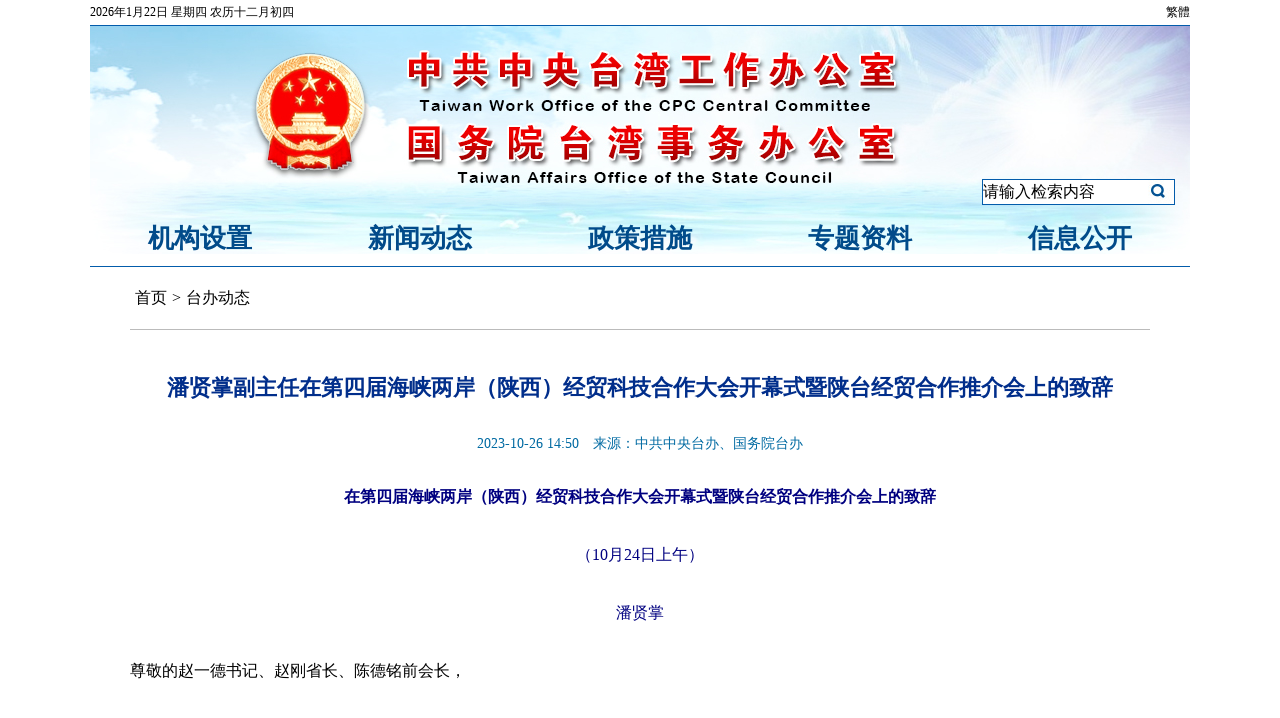

--- FILE ---
content_type: text/html; charset=gb2312
request_url: https://www.gwytb.gov.cn/xwdt/newsb/202310/t20231026_12577194.htm
body_size: 4894
content:
<!DOCTYPE html>
<html>
<head>
<meta http-equiv="Content-Type" content="text/html; charset=gb2312" />
<title>中共中央台湾工作办公室、国务院台湾事务办公室</title>
<meta name="baidu-site-verification" content="OMwsJVACvA" />
<meta name="filetype" content="0" />
<meta name="publishedtype" content="1" />
<meta name="pagetype" content="2" />
<meta name="catalogs" content="31" />
<meta name="SiteName" content="中共中央台湾工作办公室、国务院台湾事务办公室" />
<meta name="SiteDomain" content="www.gwytb.gov.cn" />
<meta name="SiteIDCode" content="bm80000001" />
<meta name="Keywords" content="中台办,国台办,张志军,海协会,国台办新闻发布会视频,台胞权益保障,台企,台商,台资,涉台法律,两岸关系,两岸交流,台湾居民,大陆居民" />
<link rel="stylesheet" rev="stylesheet" href="https://www.gwytb.gov.cn/images/gtbGlobal2020.css" type="text/css" /> 
<link rel="stylesheet" rev="stylesheet" href="https://www.gwytb.gov.cn/images/gtbScd2020.css" type="text/css" /> 
<script type="text/javascript" src="https://www.gwytb.gov.cn/images/date.js"></script><!--日期-->
<link rel="stylesheet" rev="stylesheet" href="https://www.gwytb.gov.cn/images/gtb_mPlayer_mobile_min.css?v=1.0.1" type="text/css" media="all" />
<script type="text/javascript" src="https://www.gwytb.gov.cn/images/gtbMobile_min_2017.js"></script>
<script type="text/javascript" src="https://www.gwytb.gov.cn/images/gtbLib_extend_min.js"></script>
<script type="text/javascript" src="https://www.gwytb.gov.cn/images/gtbLib_mPlayer_min.js"></script>
<script type="text/javascript" src="https://www.gwytb.gov.cn/images/gtbLib_mPlayer_ini.js"></script>
<script src="https://www.gwytb.gov.cn/images/trs_rollpagea_gbk_2017.js" type="text/javascript"></script>
</head>
<body>
<!--header_begin-->
<div id="header" class="wrap">
  <!--功能区_begin-->
  <div class="topFuncs">
    <div class="time"><script type="text/javascript">CalConv();</script></div>
    <div class="lan">
      <a name="StranLink" href="javascript:StranBody()" id="StranLink">繁体</a><script src="https://www.gwytb.gov.cn/images/gb2big5.js" type="text/javascript"></script>
    </div>
  </div>
  <!--功能区_end-->
     <a href="https://www.gwytb.gov.cn/" class="home">中共中央台湾工作办公室、国务院台湾事务办公室</a>
  <!--导航_begin-->
  <div class="nav">
    <ul>
      <li><a href="https://www.gwytb.gov.cn/jgsz/" target="_blank">机构设置</a></li>
      <li><a href="https://www.gwytb.gov.cn/xwdt/" target="_blank">新闻动态</a></li>
      <li><a href="https://www.gwytb.gov.cn/zccs/" target="_blank">政策措施</a></li>
      <li><a href="https://www.gwytb.gov.cn/zt/" target="_blank">专题资料</a></li>
      <li><a href="https://www.gwytb.gov.cn/xxgk/" target="_blank">信息公开</a></li>
    </ul>
  </div>
  <!--导航_end-->
  <!--搜索_begin-->
  <div class="search">
    <form id="baiduSearchContainer"  action="https://zhannei.baidu.com/cse/site" target="_blank"  >
      <div class="js_search">
        <input type="text" id="bdcsMain" name="q" value="请输入检索内容" onfocus="if (value =='请输入检索内容'){value =''}" onblur="if (value ==''){value='请输入检索内容'}" onkeydown="if(event.keyCode==13) return getNewsURL()" />
        <input type="image" name="Submit" value="" src="https://www.gwytb.gov.cn/images/gtbSearch2020.jpg" />
        <input type="hidden" value="17966175311737985339" name="s" />
        <input type="hidden" value="1" name="entry" />
        <input name="ie" type="hidden" value="gb2312" />
        <input name="cc" type="hidden" value="gwytb.gov.cn" />
      </div>
  </div>
  <!--搜索_end-->
</div>
<!--header_end-->
<!--主要部分_begin-->
<div id="main">
  <div id="content">
  <!--位置_begin-->
  <div class="place wrapList"><a href="https://www.gwytb.gov.cn/">首页</a>&gt<a href="../" title="台办动态" class="CurrChnlCls">台办动态</a></div>
  <!--位置_end-->
  <div class="area wrapList">
    <h1>潘贤掌副主任在第四届海峡两岸（陕西）经贸科技合作大会开幕式暨陕台经贸合作推介会上的致辞</h1>
    <div class="info">
      <span>2023-10-26 14:50</span>
      <span>来源：中共中央台办、国务院台办</span>
    </div>
    <div id="contentArea">
      <div class=TRS_Editor><div class="Custom_UnionStyle">
<p style="text-align: center;"><span style=" "><font color="#000080"><b>在第四届海峡两岸（陕西）经贸科技合作大会开幕式暨陕台经贸合作推介会上的致辞</b></font></span></p>
<p style="text-align: center;"><span style=" "><font color="#000080">（10月24日上午）</font></span></p>
<p style="text-align: center;"><span style=" "><font color="#000080">潘贤掌</font></span></p>
<p style=" text-align: justify;  "><span style=" ">尊敬的赵一德书记、赵刚省长、陈德铭前会长，</span></p>
<p style=" text-align: justify;  "><span style=" ">尊敬的夏立言副主席、许舒博理事长，</span></p>
<p style=" text-align: justify;  "><span style=" ">尊敬的李政宏会长，</span></p>
<p style=" text-align: justify;  "><span style=" ">各位嘉宾、各位朋友：</span></p>
<p style=" text-align: justify;  ">　　<span style=" ">大家上午好！很高兴与大家相聚在十三朝古都西安，共同参加第四届海峡两岸（陕西）经贸科技合作大会。本次活动将拜祭黄帝与促进陕台经贸科技交流活动合并举办，必将对深化两岸融合发展、促进两岸同胞心灵契合产生积极作用。我谨代表中共中央台办、国务院台办，向本届陕台会的顺利举办表示热烈祝贺！向各位嘉宾特别是台胞朋友们致以诚挚问候！ &nbsp;</span></p>
<p style=" text-align: justify;  ">　　<span style=" ">今年以来，在以习近平同志为核心的党中央坚强领导下，我们科学精准实施宏观政策，强化科技战略支撑，扩大高水平对外开放，推动大陆国民经济总体回升向好。前三季度，大陆GDP同比增长5.2%，居世界前列。工业生产恢复加快，规模以上工业增加值同比增长4.0%。太阳能电池、充电桩、新能源汽车产量分别实现63.2%、34.2%、26.7%的高增长，大陆实体经济基础持续巩固、创新能力持续提升、经济结构持续优化，高质量发展取得了积极进展。随着中国式现代化建设全面推进，大陆社会主义市场经济的体制优势、超大规模市场的需求优势、产业体系配套完整的供给优势、高素质劳动者和企业家的人才优势等四大优势将进一步释放，台胞台企发展空间将更广、机遇将更多。上周，习近平总书记出席第三届“一带一路”国际合作高峰论坛，郑重宣布了大陆支持高质量共建“一带一路”、建设开放型世界经济的8项重大举措，受到全世界的高度关注。其中，包括将全面取消制造业领域外资准入限制，对照国际高标准经贸规则，扩大数字产品等市场准入，深化国有企业、数字经济、知识产权、政府采购等领域改革。希望广大台商台企发挥自身优势，找准发展定位，主动把握共建“一带一路”机遇，积极拓展内销市场，融入大陆新发展格局、实现更好更快发展。</span></p>
<p style=" text-align: justify;  ">　　<span style=" ">习近平总书记强调，深化两岸融合发展，夯实和平统一基础。我们将继续率先同台湾同胞分享大陆发展机遇，为台胞台企提供同等待遇。近年来，我们顺应两岸同胞要和平、要发展、要交流、要合作的共同心声，始终尊重、关爱、造福台湾同胞，完善惠及台胞台企的政策措施，推动两岸经贸交流合作保持良好势头。两岸贸易受外部环境等不利因素影响出现一些回落，但目前已企稳回升。台商投资热度不减，呈现出高科技产业占比不断提高，投资地域向中西部转移等新趋势。1-8月台企新设投资项目同比增长23.4%；实际使用台资同比增长54.8%。两岸经贸合作展现的强大生机与活力，符合经济运行规律，符合两岸同胞期盼，也契合两岸同胞根本利益。</span></p>
<p style=" text-align: justify;  ">　　<span style=" ">两岸关系和平发展是维护台海和平稳定、促进共同发展、造福两岸同胞的正确道路，需要两岸同胞共同推动、共同维护。当前，两岸关系面临和平与战争、繁荣与衰退两条道路、两种前景的抉择，若纵容民进党当局及外部分裂势力恣意妄为，只会把台湾带向兵凶战危的境地。两岸同胞对台海和平稳定有着强烈期盼，也负有共同责任，希望广大台胞台商秉持民族大义，把握时代大势，坚定支持一个中国原则和“九二共识”，旗帜鲜明反对“台独”分裂行径和外部势力干涉，共同为推动两岸关系和平发展、推进祖国统一大业作出贡献，共创中华民族绵长福祉，共享民族复兴伟大荣光！</span></p>
<p style=" text-align: justify;  ">　　<span style=" ">各位嘉宾、各位朋友，</span></p>
<p style=" text-align: justify;  ">　　<span style=" ">陕西区位优势得天独厚，教育科技实力雄厚，工业基础配套完善。陕西省委、省政府高度重视对台工作，推动陕台人员交流、产业合作结出累累硕果。近年来，陕台产业合作升级步伐明显加快，在软件服务、第三代半导体、精细化工等行业涌现出了一批合作企业，助推双方合作向高端、智能、绿色领域拓展。相信随着新时代西部大开发、黄河流域生态保护和高质量发展等国家战略的深入实施，陕西对外开放的环境将更加完善，比较优势会更加凸显，必将成为吸引台商台企“西进”布局、抢抓先机的一方热土。希望台胞台商以本届陕台会为契机，抢抓新机遇、共享新发展、成就新辉煌。</span></p>
<p style=" text-align: justify;  ">　　<span style=" ">最后，预祝本次大会取得圆满成功，祝愿各位嘉宾身体健康、事业兴旺、阖家幸福！</span></p>
<p style=" text-align: justify;  ">　　<span style=" ">谢谢大家！</span></p>
</div></div>
      <p></p>
    </div>
  </div>
</div>
<!--翻页页码_begin-->
<div id="pageNumber">
  <script>createPageHTML(1, 0, "t20231026_12577194", "htm","292177","61161","台办动态");</script>
</div>
<!--翻页页码_end-->
</div>
<!--主要部分_end-->
<!--footer_begin-->
<div id="foot" class="wrap">
  <!-- patch_begin -->
  <style type="text/css">
  #foot .right ul li .format {display:block;}
  </style>
  <!-- patch_end -->
  <h3>中共中央台办、国务院台办<span>版权所有</span></h3>
  <div class="left">
    <p class="dzjg"><script type="text/javascript">document.write(unescape("%3Cspan id='_ideConac' %3E%3C/span%3E%3Cscript src='https://dcs.conac.cn/js/33/000/0000/60408017/CA330000000604080170003.js' type='text/javascript'%3E%3C/script%3E"));</script></p>
  </div>
  <div class="right">
    <p>地址：北京市西城区广安门南街6-1号&nbsp;&nbsp;&nbsp;&nbsp;邮编：100053</p>
    <p><a href="https://beian.miit.gov.cn/" target="_blank">京ICP备14023536号</a>&nbsp;&nbsp;&nbsp;&nbsp;京公网安备110401200028</p>
    <p><a href="https://www.taiwan.cn/">中国台湾网</a>&nbsp;&nbsp;&nbsp;&nbsp;技术支持</p>
     <ul class="pic">
      <li>
        <img src="https://www.gwytb.gov.cn/images/gtbWXgzh2025.jpg" />
        <span class="format">国务院台办</span>
        <span class="format">微信公众号</span>
      </li>
      <li><img src="https://www.gwytb.gov.cn/images/gtbPhone2020.jpg" />移动版</li>
     </ul>
  </div>
</div>
<script>
var _hmt = _hmt || [];
(function() {
  var hm = document.createElement("script");
  hm.src = "https://hm.baidu.com/hm.js?eb0ec21879d705b54e0b3bbc2b4ce670";
  var s = document.getElementsByTagName("script")[0]; 
  s.parentNode.insertBefore(hm, s);
})();
</script>
<!--footer_end-->
</body>
</html>

--- FILE ---
content_type: text/css
request_url: https://www.gwytb.gov.cn/images/gtbGlobal2020.css
body_size: 1530
content:
@charset "gb2312";
html {font-size:16px;}
body,div,dl,dt,dd,ul,ol,li,h1,h2,h3,h4,h5,h6,form,input,textarea,p,th,td{margin:0;padding:0;}
table{border-collapse:collapse;border-spacing:0}
img{border:0 none; display:inline;}
em,th,i{font-style:normal;font-weight:normal}
ol,ul,li{list-style:none;}
h1,h2,h3,h4,h5,h6{font-size:100%;font-weight:normal}
a{color:#000;text-decoration:none;}
a:hover{color: #ba2636; text-decoration:none;}
input,textarea {-webkit-tap-highlight-color:rgba(0,0,0,0);-webkit-touch-callout:none;-webkit-appearance:none;outline:none;border:none;}
.shadow{text-shadow: 2px 2px 4px rgb(209, 208, 208)}
.wrap{width:1100px; margin: 0 auto;}
.left,.center{float: left;}
.right{float: right;}
#header{background:url(gtbHeaderBg2020.jpg) center 26px no-repeat; position: relative;height: 267px;;}
.topFuncs{ font-size: 12px; line-height: 25px; border-bottom:1px solid #035cab; overflow: hidden;zoom:1;position: absolute;width: 1100px;top: 0px;left: 0px;z-index: 100;}
.topFuncs .time{float: left;}
.topFuncs .lan{float: right;}
.home{width:660px;height: 186px; display: block; text-indent: -123456789px; margin: 0 auto;}
.search{position: absolute;}
.nav{position: absolute;width: 1100px; bottom: 0px;left: 0px;z-index: 100;}/*为了解决手机pc版能点击问题*/
.nav ul{overflow: hidden;zoom:1;border-bottom:1px solid #035cab; }
.nav ul li a{float: left;width:20%; text-align: center; font-size: 26px;font-weight: bold;font-family: SimHei; line-height: 54px; color:#014b8a; display:block;}
.wrapList{width:1020px; margin: 0 auto;}
.wrapList1{width:1060px; margin: 0 auto;}
.place{ height: 62px; line-height: 62px;}
.place a{ padding:0 5px; }
#foot{margin-top:25px;background:url(gtbfootbg2020.jpg) top repeat-x;padding: 40px 0px 70px;color:#014b8a;overflow: hidden;zoom:1;}
#foot h3 {font-size: 16px;font-weight: 700; text-align: center; padding-bottom: 20px;}
#foot p{padding-bottom: 5px;font-size: 14px;}
#foot p.first{padding-top:11px;}
#foot p a{color:#014b8a;}
#foot .left{width:38%; position:relative; margin-top: 10px}
#foot .left .dzjg{position: absolute;top: -2px;left: 298px;}
#foot .left .zhaocuo{ position: absolute; top:14px; left:208px }
#foot .right{width: 60%;text-align:left;border-left:1px #004f92 solid;padding: 3px 0 0 20px;margin-top: 10px;position: relative;}
#foot .right ul{overflow: hidden;zoom:1;width: 220px;position: absolute;right: 41px;top: -23px;}
#foot .right ul li{float: left;text-align: center;width: 100px;margin-right: 10px;font-size: 14px;}
#foot .right ul li img{width: 100px;height: 100px;display: block;}

/*搜索_begin*/
.search {position:absolute;right: 15px;bottom:64px;width: 193px;}
.site-desc {height:0;text-indent:-100%;overflow:hidden;}
.translator #StranLink {cursor:pointer;}
.search,.search input {height:24px;line-height:24px;}
.js_search{border: 1px solid #035cab;background:#fff;overflow: hidden;zoom: 1;}
.search input {margin:0;font-size: 16px;display: block;float: left;vertical-align: middle;}
.search #bdcsMain {width:165px; }
.search #bdcsMain::placeholder {font-size:12px;color:#b8d8ef;}
.search input[type="image"] {width:24px; height: 24px;}
/*搜索_end*/
/*翻页页码_begin*/
#pageNumber {margin:0 auto;padding:15px 0 0;text-align:center;}
#pageNumber span,#pageNumber font,#pageNumber a {display:inline-block;font-size:14px;line-height:1.5em;color:#666;}
#pageNumber font {border:1px solid  #004f92;}
#pageNumber a {border:1px solid #d8d7d7;}
#pageNumber font,#pageNumber a {margin:0 auto 5px;padding:0 8px;}
#pageNumber font {color:#FFF;background: #004f92;}
#pageNumber a {background:#FFF;}
/*翻页页码_end*/

--- FILE ---
content_type: text/css
request_url: https://www.gwytb.gov.cn/images/gtbScd2020.css
body_size: 578
content:
ul.scdList{  padding:20px 0;  border-top: 1px solid #bbbbbb;}
ul.scdList li{overflow: hidden;zoom:1; background:url(gtbDot2020.jpg) left 10px  no-repeat; padding-left:8px; margin-bottom:10px;}
ul.scdList li span{float: right;}
.scdTit{padding-left:15px; height:30px; line-height:30px; font-weight:700; color:#1d6ca7; background:#ebf2fa; margin:5px auto; border-top:#6798b8 1px solid; border-bottom:#6798b8 1px solid;}
.scdTit a{color:#1d6ca7;float:right; padding-right:15px; font-weight:300;font-size:14px;color:#1d6ca7;}
.wrapList ul.scdList{border-top:none;}
.scdTitK{padding-left:15px; height:40px; line-height:40px; font-weight:700; color:#1d6ca7; background:url(gtbListbg2020.png) 10px center no-repeat #ebf2fa; margin:8px auto; border-top:#6798b8 1px solid; border-bottom:#6798b8 1px solid;padding-left: 30px;}
.scdTitK a{color:#1d6ca7;float:right; padding-right:15px; font-weight:300;font-size:14px;color:#1d6ca7;}
#content .area{border-top: 1px solid #bbbbbb;}
#content .area h1{ font-size: 22px;font-weight: 700;text-align: center; padding: 40px 10px 20px; line-height: 1.6em;color: #012e8b;}
.info{text-align: center; font-size: 14px;color: #006aa2; padding: 10px; }
.info span{ padding:0px 5px;}
#contentArea{padding-top:20px;font-size:16px;}
#contentArea p {padding:0 0 30px;font-family:simsun; line-height: 1.8em;}
#contentArea a {color:inherit;}
#contentArea img {display:block;max-width:100%;margin:0 auto;}

--- FILE ---
content_type: text/css
request_url: https://www.gwytb.gov.cn/images/gtb_mPlayer_mobile_min.css?v=1.0.1
body_size: 2135
content:
/* CSS Document */
/*video_part_begin*/
div#main div#contentArea div.video div,div#main div#contentArea div.videoM div,div#main div#contentArea div.audio div,div#main div#contentArea div.video,div#main div#contentArea div.videoM,div#main div#contentArea div.audio {padding:0;color:#FFF;}
div#main div#contentArea video[class=""] {display:none;}
div#main div#contentArea div.video {display:table;margin:0 auto 10px;font-size:16px;}
div#main div#contentArea div.video video.screen {display:block;max-width:100%;width:100%;height:auto;margin:0 auto;cursor:pointer;}
div#main div#contentArea div.video video.screen::after {position:absolute;left:0;top:0;content:"";display:block;width:100%;height:100%;background:#FFF;}
div#main div#contentArea div.video.playing video.screen::after {display:none;}
div#main div#contentArea div.video>div {position:relative;padding:5px 5px 0;background:transparent;}
div#main div#contentArea div.video>div::after {position:absolute;left:0;top:0;content:"";display:block;width:100%;height:calc(100% - 46px);cursor:pointer;background:transparent url("http://ats.taiwan.cn/homepage2017/images/videoPoster.png") center center no-repeat;z-index:2147483619;}
div#main div#contentArea div.video:hover>div::after {background-color:transparent;}
div#main div#contentArea div.video.playing>div::after {display:none;}
div#main div#contentArea div.video>div>div.ctrlPanel {width:100%;height:auto;color:#FFF;background:#000;}
div#main div#contentArea div.video>div>div.ctrlPanel>div {position:relative;display:inline-block;vertical-align:middle;}
div#main div#contentArea div.video>div>div.ctrlPanel div.playCtrl {width:40px;height:40px;cursor:pointer;background: url("http://ats.taiwan.cn/homepage2017/images/playBtnBg.png") center 125% no-repeat;background-size:60% auto;}
div#main div#contentArea div.video>div>div.ctrlPanel div.playCtrl.playing {background-position:center -25%;}
/*margin-left_begin*/
/*margin-left_end*/
div#main div#contentArea div.video>div>div.ctrlPanel div.volumeZone {position:relative;width:95px;height:40px;margin:0 0 0 25px;cursor:pointer;}
div#main div#contentArea div.video>div>div.ctrlPanel div.volumeZone::after {position:absolute;left:0;top:50%;content:"";display:block;width:100%;height:6px;margin:-3px 0 0;border-radius:3px;background:#FFF;z-index:2147483619;}
div#main div#contentArea div.video>div>div.ctrlPanel div.volumeZone div.ctrlBar {position:absolute;top:50%;width:0px;height:6px;margin:-3px auto 0;border-radius:3px;cursor:pointer;background:#0d4a80;z-index:2147483620;}
div#main div#contentArea div.video>div>div.ctrlPanel div.volumeZone div.ctrlBar:after {position:absolute;right:-6px;bottom:-3px;content:"";width:10px;height:10px;border:1px solid #0d4a80;border-radius:50%;background:#FFF;}
div#main div#contentArea div.video>div>div.ctrlPanel div.volumeZone div.muteBtn {position:absolute;left: -20px;width: 20px;height: 100%;background:url("http://ats.taiwan.cn/homepage2017/images/volumeBg.png") left center no-repeat;background-size:20px auto;background-position:left -35%;}
div#main div#contentArea div.video>div>div.ctrlPanel div.volumeZone div.muteBtn.muted {background-position:left 134%;}
div#main div#contentArea div.video>div>div.ctrlPanel div.progressBar {position:relative;display:block;width:100%;height:6px;border-radius:3px;font-size:1rem;text-align:left;cursor:pointer;background:#FFF;}
div#main div#contentArea div.video>div>div.ctrlPanel div.progressBar div.pgCtrlBar {position:relative;width:0px;height:100%;cursor:pointer;background:#0d4a80;}
div#main div#contentArea div.video>div>div.ctrlPanel div.progressBar div.pgCtrlBar:after {position:absolute;right:-6px;bottom:-3px;content:"";width:10px;height:10px;border:1px solid #0d4a80;border-radius:50%;background:#FFF;z-index:2147483620;}
div#main div#contentArea div.video>div>div.ctrlPanel div.clarity {width:3em;height:1.5em;line-height:1.5em;font-size:1rem;text-align:center;}
div#main div#contentArea div.video>div>div.ctrlPanel div.clarity>ul {display:none;font-size:1rem;background:#000;}
div#main div#contentArea div.video>div>div.ctrlPanel div.clarity:hover>ul {position:relative;display:block;z-index:2147483620;}
div#main div#contentArea div.video>div>div.ctrlPanel div.clarity>ul>li,div#main div#contentArea div.video>div>div.ctrlPanel div.clarity>div {cursor:pointer;}
div#main div#contentArea div.video>div>div.ctrlPanel div.clarity>ul>li {margin:-3em auto 0;background:#000;}
div#main div#contentArea div.video>div>div.ctrlPanel div.durationZone {width:135px;height:100%;line-height:100%;text-align:center;color:#FFF;}
/*mobile_begin*/
div#main div#contentArea div.videoM {display:table;margin:0 auto 10px;font-size:16px;}
div#main div#contentArea div.videoM video.screen {display:block;max-width:100%;width:100%;height:auto;margin:0 auto;cursor:pointer;}
div#main div#contentArea div.videoM video.screen::after {position:absolute;left:0;top:0;content:"";display:block;width:100%;height:100%;background:#FFF;}
div#main div#contentArea div.videoM.playing video.screen::after {display:none;}
div#main div#contentArea div.videoM>div {position:relative;padding:5px 5px 0;background:#000;}
div#main div#contentArea div.videoM>div::after {position:absolute;left:0;top:0;content:"";display:block;width:100%;height:calc(100% - 46px);cursor:pointer;background:rgba(0,0,0,0.2) url("http://ats.taiwan.cn/homepage2017/images/videoPoster.png") center center no-repeat;z-index:2147483619;}
div#main div#contentArea div.videoM:hover>div::after {background-color:transparent;}
div#main div#contentArea div.videoM.playing>div::after {display:none;}
div#main div#contentArea div.videoM>div>div.ctrlPanel {width:100%;height:auto;color:#FFF;background:#000;}
div#main div#contentArea div.videoM>div>div.ctrlPanel>div {position:relative;display:inline-block;vertical-align:middle;}
div#main div#contentArea div.videoM>div>div.ctrlPanel div.playCtrl {width:40px;height:40px;cursor:pointer;background: url("http://ats.taiwan.cn/homepage2017/images/playBtnBg.png") center 125% no-repeat;background-size:60% auto;}
div#main div#contentArea div.videoM>div>div.ctrlPanel div.playCtrl.playing {background-position:center -25%;}
div#main div#contentArea div.videoM>div>div.ctrlPanel div.volumeZone {position:relative;width:95px;height:40px;margin:0 0 0 25px;cursor:pointer;}
div#main div#contentArea div.videoM>div>div.ctrlPanel div.volumeZone::after {position:absolute;left:0;top:50%;content:"";display:block;width:100%;height:6px;margin:-3px 0 0;border-radius:3px;background:#FFF;z-index:2147483619;}
div#main div#contentArea div.videoM>div>div.ctrlPanel div.volumeZone div.ctrlBar {position:absolute;top:50%;width:0px;height:6px;margin:-3px auto 0;border-radius:3px;cursor:pointer;background:#0d4a80;z-index:2147483620;}
div#main div#contentArea div.videoM>div>div.ctrlPanel div.volumeZone div.ctrlBar:after {position:absolute;right:-6px;bottom:-3px;content:"";width:10px;height:10px;border:1px solid #0d4a80;border-radius:50%;background:#FFF;}
div#main div#contentArea div.videoM>div>div.ctrlPanel div.volumeZone div.muteBtn {position:absolute;left: -20px;width: 20px;height: 100%;background:url("http://ats.taiwan.cn/homepage2017/images/volumeBg.png") left center no-repeat;background-size:20px auto;background-position:left -35%;}
div#main div#contentArea div.videoM>div>div.ctrlPanel div.volumeZone div.muteBtn.muted {background-position:left 134%;}
div#main div#contentArea div.videoM>div>div.ctrlPanel div.progressBar {position:relative;display:block;width:100%;height:6px;border-radius:3px;font-size:1rem;text-align:left;cursor:pointer;background:#FFF;}
div#main div#contentArea div.videoM>div>div.ctrlPanel div.progressBar div.pgCtrlBar {position:relative;width:0px;height:100%;cursor:pointer;background:#0d4a80;}
div#main div#contentArea div.videoM>div>div.ctrlPanel div.progressBar div.pgCtrlBar:after {position:absolute;right:-6px;bottom:-3px;content:"";width:10px;height:10px;border:1px solid #0d4a80;border-radius:50%;background:#FFF;z-index:2147483620;}
div#main div#contentArea div.videoM>div>div.ctrlPanel div.clarity {width:3em;height:1.5em;line-height:1.5em;font-size:1rem;text-align:center;}
div#main div#contentArea div.videoM>div>div.ctrlPanel div.clarity>ul {display:none;font-size:1rem;background:#000;}
div#main div#contentArea div.videoM>div>div.ctrlPanel div.clarity:hover>ul {position:relative;display:block;z-index:2147483620;}
div#main div#contentArea div.videoM>div>div.ctrlPanel div.clarity>ul>li,div#main div#contentArea div.videoM>div>div.ctrlPanel div.clarity>div {cursor:pointer;}
div#main div#contentArea div.videoM>div>div.ctrlPanel div.clarity>ul>li {margin:-3em auto 0;background:#000;}
div#main div#contentArea div.videoM>div>div.ctrlPanel div.durationZone {width:135px;height:100%;line-height:100%;text-align:center;color:#FFF;}
/*mobile_end*/
/*video_part_end*/
/*audio_part_begin*/
div#main audio[class=""] {display:none;}
div#main div#contentArea div.audio {display:block;max-width:310px;margin:0 auto 10px;font-size:16px;}
div#main div#contentArea div.audio audio.screen {display:block;max-width:100%;width:100%;margin:0 auto;}
div#main div#contentArea div.audio>div {position:relative;padding:3px 5px;background:#000;}
div#main div#contentArea div.audio audio.screen {display:none;}
div#main div#contentArea div.audio:hover>div::after {background-color:transparent;}
div#main div#contentArea div.audio.playing>div::after {display:none;}
div#main div#contentArea div.audio>div>div.ctrlPanel {width:100%;height:auto;color:#FFF;background:#000;}
div#main div#contentArea div.audio>div>div.ctrlPanel>div {position:relative;display:inline-block;vertical-align:middle;}
div#main div#contentArea div.audio>div>div.ctrlPanel div.playCtrl {width:40px;height:40px;cursor:pointer;background: url("http://ats.taiwan.cn/homepage2017/images/playBtnBg.png") center 125% no-repeat;background-size:60% auto;}
div#main div#contentArea div.audio>div>div.ctrlPanel div.playCtrl.playing {background-position:center -25%;}
/*margin-left_begin*/
/*margin-left_end*/
div#main div#contentArea div.audio>div>div.ctrlPanel div.volumeZone {position:relative;width:80px;height:40px;margin:0 0 0 25px;cursor:pointer;}
div#main div#contentArea div.audio>div>div.ctrlPanel div.volumeZone::after {position:absolute;left:0;top:50%;content:"";display:block;width:100%;height:6px;margin:-3px 0 0;border-radius:3px;background:#FFF;z-index:2147483619;}
div#main div#contentArea div.audio>div>div.ctrlPanel div.volumeZone div.ctrlBar {position:absolute;top:50%;width:0px;height:6px;margin:-3px auto 0;border-radius:3px;cursor:pointer;background:#0d4a80;z-index:2147483620;}
div#main div#contentArea div.audio>div>div.ctrlPanel div.volumeZone div.ctrlBar:after {position:absolute;right:-6px;bottom:-3px;content:"";display:block;width:10px;height:10px;border:1px solid #0d4a80;border-radius:50%;background:#FFF;}
div#main div#contentArea div.audio>div>div.ctrlPanel div.volumeZone div.muteBtn {position:absolute;left:-20px;width:20px;height:100%;background:#000 url("http://ats.taiwan.cn/homepage2017/images/volumeBg.png") left center no-repeat;background-size:20px auto;background-position:left -35%;}
div#main div#contentArea div.audio>div>div.ctrlPanel div.volumeZone div.muteBtn.muted {background-position:left 134%;}
div#main div#contentArea div.audio>div>div.ctrlPanel div.progressBar {position:relative;display:block;width:100%;height:6px;font-size:1rem;text-align:left;cursor:pointer;background:#CCC;}
div#main div#contentArea div.audio>div>div.ctrlPanel div.progressBar div.pgCtrlBar {position:relative;width:0px;height:100%;cursor:pointer;background:#0d4a80;}
div#main div#contentArea div.audio>div>div.ctrlPanel div.progressBar div.pgCtrlBar:after {position:absolute;right:-6px;bottom:-3px;content:"";width:10px;height:10px;border:1px solid #0d4a80;border-radius:50%;background:#FFF;z-index:2147483620;}
div#main div#contentArea div.audio>div>div.ctrlPanel div.clarity {width:3em;height:1.5em;line-height:1.5em;font-size:1rem;text-align:center;}
div#main div#contentArea div.audio>div>div.ctrlPanel div.clarity>ul {display:none;font-size:1rem;background:#000;}
div#main div#contentArea div.audio>div>div.ctrlPanel div.clarity:hover>ul {position:relative;display:block;z-index:2147483620;}
div#main div#contentArea div.audio>div>div.ctrlPanel div.clarity>ul>li,div#main div#contentArea div.audio>div>div.ctrlPanel div.clarity>div {cursor:pointer;}
div#main div#contentArea div.audio>div>div.ctrlPanel div.clarity>ul>li {margin:-3em auto 0;background:#000;}
div#main div#contentArea div.audio>div>div.ctrlPanel div.durationZone {width:135px;height:100%;line-height:100%;text-align:center;color:#FFF;}
/*mobile_begin*/
/*mobile_end*/
/********************************     ????????·?     ********************************/
@media screen and (max-width:1366px){
div#main {max-width:100%;}
div#main div#contentArea div.audio>div::after,div#main div#contentArea div.audioM>div::after {display:none;}
div#main div#contentArea div.audio audio.screen {display:block;}
div#main div#contentArea div.audio>div.mobile {background:none;}
}
@media screen and (max-width:1366px){
div#main div#contentArea div.audio>div>div.ctrlPanel {display:flex;flex-wrap:wrap;justify-content:space-around;align-items:center;}
div#main div#contentArea div.audio>div>div.ctrlPanel>div {order:2;}
div#main div#contentArea div.audio>div>div.ctrlPanel div.progressBar {width:100%;order:1;}
div#main div#contentArea div.audio>div>div.ctrlPanel div.clarity,div#main div#contentArea div.audio>div>div.ctrlPanel div.clarity>ul,div#main div#contentArea div.audio>div>div.ctrlPanel div.clarity:hover>ul {display:flex;justify-content:space-around;width:auto;margin:0 0 0 auto;}
div#main div#contentArea div.audio>div>div.ctrlPanel div.clarity>ul>li {margin:0 1em;}
div#main div#contentArea div.audio>div>div.ctrlPanel div.clarity>div {margin:0 0 1px;padding:0 2px;border:1px solid #FFF;}
/*mobile_begin*/
/*mobile_end*/
}

/*audio_part_end*/
/********************************     ????????·?     ********************************/
@media screen and (max-width:1366px){
div#main {max-width:100%;}
div#main div#contentArea div.video>div.mobile::after,div#main div#contentArea div.videoM>div.mobile::after {display:none;}
div#main div#contentArea div.video>div>div.ctrlPanel {display:flex;flex-wrap:wrap;justify-content:space-around;align-items:center;}
div#main div#contentArea div.video>div>div.ctrlPanel>div {order:2;}
div#main div#contentArea div.video>div>div.ctrlPanel div.progressBar {width:100%;order:1;}
div#main div#contentArea div.video>div>div.ctrlPanel div.clarity,div#main div#contentArea div.video>div>div.ctrlPanel div.clarity>ul,div#main div#contentArea div.video>div>div.ctrlPanel div.clarity:hover>ul {display:flex;justify-content:space-around;width:auto;margin:0 0 0 auto;}
div#main div#contentArea div.video>div>div.ctrlPanel div.clarity>ul>li {margin:0 1em;}
div#main div#contentArea div.video>div>div.ctrlPanel div.clarity>div {margin:0 0 1px;padding:0 2px;border:1px solid #FFF;}
/*mobile_begin*/
div#main div#contentArea div.videoM>div>div.ctrlPanel {display:flex;flex-wrap:wrap;justify-content:space-around;align-items:center;}
div#main div#contentArea div.videoM>div>div.ctrlPanel>div {order:2;}
div#main div#contentArea div.videoM>div>div.ctrlPanel div.progressBar {width:100%;order:1;}
div#main div#contentArea div.videoM>div>div.ctrlPanel div.clarity,div#main div#contentArea div.videoM>div>div.ctrlPanel div.clarity>ul,div#main div#contentArea div.videoM>div>div.ctrlPanel div.clarity:hover>ul {display:flex;justify-content:space-around;width:auto;margin:0 0 0 auto;}
div#main div#contentArea div.videoM>div>div.ctrlPanel div.clarity>ul>li {margin:0 1em;}
div#main div#contentArea div.videoM>div>div.ctrlPanel div.clarity>div {margin:0 0 1px;padding:0 2px;border:1px solid #FFF;}
/*mobile_end*/
}
@media screen and (max-width:406px){
div#main div#contentArea div.video>div::after,div#main div#contentArea div.videoM>div::after {height:calc(100% - 70px);}
}


--- FILE ---
content_type: application/javascript; charset=gb2312
request_url: https://www.gwytb.gov.cn/images/trs_rollpagea_gbk_2017.js
body_size: 586
content:
function createPageHTML(_nPageCount, _nCurrIndex, _sPageName, _sPageExt,_sChnlid,_sDocChnl,_sChnlDesc)
{
	var PageStart;
	var PageEnd;
	if(_nPageCount == null || _nPageCount<=1){
		return;
	}
	var nCurrIndex = _nCurrIndex || 0;
	document.write("<div class='bwdd_yy'><div class='hc bwdd'><div class='vc'><span class='fb'>&nbsp;&nbsp;&nbsp;&nbsp;");//
	if(nCurrIndex == 0)
	{
		document.write("首页&nbsp;");
		document.write("上一页&nbsp;");
		document.write("<font  class='fonttype'>1</font>&nbsp;");
	}
	else
	{
		document.write("<a class='o obg' href=\""+_sPageName+"."+_sPageExt+"\">首页</a>&nbsp;");
		if(nCurrIndex==1)
		{
			document.write("<a class='o obg' href=\""+_sPageName+"."+_sPageExt+"\">上一页</a>&nbsp;");
		}
		else
		{
			document.write("<a class='o obg' href=\""+_sPageName+"_"+(nCurrIndex-1)+"."+_sPageExt+"\">上一页</a>&nbsp;");
		}
		if(_nPageCount>9&&nCurrIndex>4)
		{								
		}
		else
		{
			document.write("<a class='o obg' href=\""+_sPageName+"."+_sPageExt+"\">1</a>&nbsp;");
		}
	}
	if(_nPageCount>9)
	{
		PageStart = nCurrIndex-4;
		if((nCurrIndex-4)<1)PageStart = 1;
		if((nCurrIndex+5)>_nPageCount) PageStart = _nPageCount-9;
		PageEnd = PageStart +9;
	}
	else
	{
		PageStart = 1;
		PageEnd = _nPageCount;
	}
	for(var i=PageStart; i<PageEnd; i++){
		if(nCurrIndex == i)
		document.write("<font  class='fonttype'>"+(i+1) + "</font>&nbsp;");
		else
		document.write("<a class='o obg' href=\""+_sPageName+"_" + i + "."+_sPageExt+"\">"+(i+1)+"</a>&nbsp;");
	}
	if(nCurrIndex<_nPageCount-1)
	{
		document.write("<a class='o obg' href=\""+_sPageName+"_"+(nCurrIndex+1)+"."+_sPageExt+"\">下一页</a>&nbsp;");
		document.write("<a class='o obg' href=\""+_sPageName+"_"+(_nPageCount-1)+"."+_sPageExt+"\">尾页</a>&nbsp;");
	}
	else
	{
		document.write("下一页&nbsp;");
		document.write("尾页&nbsp;");
	}

	document.write("</span></div></div></div>");
}

--- FILE ---
content_type: application/javascript; charset=gb2312
request_url: https://www.gwytb.gov.cn/images/gtbLib_mPlayer_min.js
body_size: 4018
content:
(function(){tinker.extend({isArrayChecker:function(b){var a=this;if(Array.isArray){return Array.isArray(b)}else{if((Object.prototype.toString.call(b)).toLowerCase().search("array")!==-1){return true}else{return false}}},objectType:function(b){var a=this;return Object.prototype.toString.call(b)},relaPos:function(d){var b=this;var c=null;var a={x:0,y:0};if((typeof d).toLowerCase()==="string"){c=b.eS(d)[0]}else{c=d}(function(){for(;c!==document.body;c=c.offsetParent){a.x+=c.offsetLeft;a.y+=c.offsetTop}})();return a},userAgent:function(){var a=this;var c=/iphone|ipod|ipad|android|mobile|blackberry|webos|webmate|bada|nokia|lg|ucweb|skyfire/g;var b=navigator.userAgent.toLowerCase();if(c.test(b)){return"mobile"}else{return"nonMobile"}},videoPlayer:function(f,H){var F=this;var d=(function(){if(F.userAgent()==="mobile"){return true}else{return false}})();var n=(function(){if((typeof f).toLowerCase()==="string"){return F.eS(f)[0]}else{return f}})();var w=n.getElementsByTagName("video");var l=(function(){var V=F.cToArray(w);if(H!=="reverse"){return V}else{(function(){for(var X=0,W=w.length-1;X<W;X++){V.push(V.shift())}})();return V}})();var U=w.length;var e=["标清","高清"];var t=null,z=null,q=null,R=null,i=null,S=null,a=null,T=null,J=null,x=null,y=null,g=[],A=null,P=null,j=null,I=null,Q=null,c=null,D=null,b=null,k=null,u=null,C=null,L=null,v=null,h=null,s=null,G=null;function M(){n.innerHTML=(function(){if(d){return'<div class="mobile"><video class="screen" src="'+l[0].src+'" playsinline="true" controls="controls"></video></div>'}else{return'<div><video class="screen" src="'+l[0].src+'" playsinline="true"></video><div class="ctrlPanel"><div class="progressBar"><div class="pgCtrlBar"></div></div><div class="playCtrl"></div><div class="durationZone"></div><div class="volumeZone"><div class="muteBtn"></div><div class="ctrlBar"></div></div><div class="clarity"><div></div><ul class="clarityZone"></ul></div></div></div>'}})();if(!d){I=n.querySelectorAll("video.screen")[0];t=n.querySelectorAll(".ctrlPanel")[0];z=n.querySelectorAll(".playCtrl")[0];q=n.querySelectorAll(".volumeZone")[0];R=n.querySelectorAll(".muteBtn")[0];J=n.querySelectorAll(".progressBar")[0];b=n.querySelectorAll(".clarityZone")[0];u=n.querySelectorAll(".clarity div")[0];D=n.querySelectorAll(".durationZone")[0];(function(){for(var W=0,V=U;W<V;W++){b.innerHTML+='<li class="lv'+(W+1)+'">'+e[W]+"</li>"}k=n.querySelectorAll(".clarity li");u.innerHTML=k[0].innerHTML})();I.volume=0.5;n.querySelectorAll(".ctrlBar")[0].style.width="50%";F.eventHandler.addHandler(I,"loadeddata",function(V){var X=F.eventHandler.getEvent(V);var W=F.eventHandler.getTarget(X);v=I.videoHeight/I.videoWidth;if(!d){I.style.height=I.offsetWidth*v+"px";F.resizeFunc(function(){I.style.height="auto";I.style.height=I.offsetWidth*v+"px"})}});F.eventHandler.addHandler(I,"durationchange",function(V){var X=F.eventHandler.getEvent(V);var W=F.eventHandler.getTarget(X);D.innerHTML=0+":"+0+":"+0+"/"+Math.floor(this.duration/3600)+":"+Math.floor((this.duration-Math.floor(this.duration/3600)*3600)/60)+":"+Math.floor(this.duration-Math.floor(this.duration/3600)*3600-Math.floor((this.duration-Math.floor(this.duration/3600)*3600)/60)*60);if(C!==null){D.innerHTML=D.innerHTML.replace(/\d*?:\d*?:\d*?\//g,Math.floor(I.currentTime/3600)+":"+Math.floor((I.currentTime-Math.floor(I.currentTime/3600)*3600)/60)+":"+Math.floor(I.currentTime-Math.floor(I.currentTime/3600)*3600-Math.floor((I.currentTime-Math.floor(I.currentTime/3600)*3600)/60)*60)+"/");I.currentTime=C;C=null}});F.eventHandler.addHandler(I,"ended",function(V){var X=F.eventHandler.getEvent(V);var W=F.eventHandler.getTarget(X);this.pause();clearInterval(A);switch(true){case n.className.search("playing")!==-1:n.className=n.className.replace("playing","paused");z.className=z.className.replace("playing","paused");break;case n.className!=="":n.className+=" paused";z.className+=" paused";break;default:n.className="paused";z.className="paused";break}x.style.width=J.offsetWidth+"px";D.innerHTML=D.innerHTML.replace(/\d*?:\d*?:\d*?\//g,Math.floor(this.duration/3600)+":"+Math.floor((this.duration-Math.floor(this.duration/3600)*3600)/60)+":"+Math.floor(this.duration-Math.floor(this.duration/3600)*3600-Math.floor((this.duration-Math.floor(this.duration/3600)*3600)/60)*60)+"/")});F.eventHandler.addHandler(document,"click",function(V){var X=F.eventHandler.getEvent(V);var W=F.eventHandler.getTarget(X);switch(true){case (W===z)||(F.cdChecker(W,n)&&(!F.cdChecker(W,t))):E();break;case (F.cdChecker(W,b)&&W!==b):m(W);break;case W===R:o();break;default:break}});F.eventHandler.addHandler(document,"mousedown",function(V){var X=F.eventHandler.getEvent(V);var W=F.eventHandler.getTarget(X);Q=true;switch(true){case F.cdChecker(W,q)&&W!==R:O(X);break;case F.cdChecker(W,J):c="pgZone";r(X);break;default:break}});F.eventHandler.addHandler(document,"mousemove",function(V){var X=F.eventHandler.getEvent(V);var W=F.eventHandler.getTarget(X);switch(true){case F.cdChecker(W,q)&&W!==R:O(X);break;case Q&&c==="pgZone":r(X);break;default:break}});F.eventHandler.addHandler(document,"mouseup",function(V){var X=F.eventHandler.getEvent(V);var W=F.eventHandler.getTarget(X);Q=false;switch(true){case S!==null:S=null;a=null;break;case x!==null:if(c==="pgZone"){r(X);c=null;break}default:break}});F.eventHandler.addHandler(document,"touchstart",function(V){var X=F.eventHandler.getEvent(V);var W=F.eventHandler.getTarget(X);Q=true;switch(true){case F.cdChecker(W,q)&&W!==R:O(X);break;case F.cdChecker(W,J):c="pgZone";r(X);break;default:break}});F.eventHandler.addHandler(document,"touchmove",function(V){var X=F.eventHandler.getEvent(V);var W=F.eventHandler.getTarget(X);switch(true){case F.cdChecker(W,q)&&W!==R:O(X);break;case Q&&c==="pgZone":r(X);break;default:break}});F.eventHandler.addHandler(document,"touchend",function(V){var X=F.eventHandler.getEvent(V);var W=F.eventHandler.getTarget(X);Q=false;switch(true){case S!==null:S=null;a=null;break;case x!==null:if(c==="pgZone"){r(X);c=null;break}default:break}})}}function E(){if(I.ended||I.paused){I.play();p();switch(true){case n.className.search("paused")!==-1:n.className=n.className.replace("paused","playing");z.className=z.className.replace("paused","playing");break;case (n.className!==""&&n.className.search("playing")===-1):n.className+=" playing";z.className+=" playing";break;case (n.className!==""&&n.className.search("playing")!==-1):break;default:n.className="playing";z.className="playing";break}}else{I.pause();clearInterval(A);switch(true){case n.className.search("playing")!==-1:n.className=n.className.replace("playing","paused");z.className=z.className.replace("playing","paused");break;case (n.className!==""&&n.className.search("paused")===-1):n.className+=" paused";z.className+=" paused";break;case (n.className!==""&&n.className.search("paused")!==-1):break;default:n.className="paused";z.className="paused";break}}}function O(W){var V=W;switch(true){case V.type==="mousedown":I.muted=false;R.className=R.className.replace("muted","");S=n.querySelectorAll(".ctrlBar")[0];a=F.relaPos(S);break;case V.type==="mousemove":if(S!==null){if(V.clientX>a.x){I.volume=Math.min(I.volume=(V.clientX-a.x)/q.offsetWidth,1)}else{I.volume=0}S.style.width=Math.min(q.offsetWidth,V.clientX-a.x)+"px"}break;case V.type==="touchstart":I.muted=false;R.className=R.className.replace("muted","");S=n.querySelectorAll(".ctrlBar")[0];a=F.relaPos(S);break;case V.type==="touchmove":if(S!==null){S.style.width=V.targetTouches[0].clientX-a.x+"px";if(V.targetTouches[0].clientX>a.x){I.volume=Math.min((V.targetTouches[0].clientX-a.x)/q.offsetWidth,1)}else{I.volume=0}S.style.width=Math.min(q.offsetWidth,V.targetTouches[0].clientX-a.x)+"px"}break;default:break}}function o(){i=I.volume;if(I.muted===false){I.muted=true;if(R.className!==""&&R.className.search("muted")===-1){R.className+=" muted"}else{if(R.className===""){R.className="muted"}}}else{I.muted=false;R.className=R.className.replace("muted","")}}function r(W){var V=W;switch(true){case V.type==="mousedown":clearInterval(A);x=n.querySelectorAll(".pgCtrlBar")[0];y=F.relaPos(x);if(x!==null&&y!==null){x.style.width=V.clientX-y.x+"px";g.push(I.duration*(V.clientX-y.x)/J.offsetWidth)}if(!I.ended&&!I.paused){P=setInterval(function(){D.innerHTML=D.innerHTML.replace(/\d*?:\d*?:\d*?\//g,Math.floor(I.currentTime/3600)+":"+Math.floor((I.currentTime-Math.floor(I.currentTime/3600)*3600)/60)+":"+Math.floor(I.currentTime-Math.floor(I.currentTime/3600)*3600-Math.floor((I.currentTime-Math.floor(I.currentTime/3600)*3600)/60)*60)+"/")},500)}else{D.innerHTML=D.innerHTML.replace(/\d*?:\d*?:\d*?\//g,Math.floor((I.duration*(V.clientX-y.x)/J.offsetWidth)/3600)+":"+Math.floor(((I.duration*(V.clientX-y.x)/J.offsetWidth)-Math.floor((I.duration*(V.clientX-y.x)/J.offsetWidth)/3600)*3600)/60)+":"+Math.floor((I.duration*(V.clientX-y.x)/J.offsetWidth)-Math.floor((I.duration*(V.clientX-y.x)/J.offsetWidth)/3600)*3600-Math.floor(((I.duration*(V.clientX-y.x)/J.offsetWidth)-Math.floor((I.duration*(V.clientX-y.x)/J.offsetWidth)/3600)*3600)/60)*60)+"/")}break;case V.type==="mousemove":if(x!==null&&y!==null&&Q){if((y.x+J.offsetWidth)>V.clientX&&V.clientX>y.x){x.style.width=V.clientX-y.x+"px";g.push(I.duration*(V.clientX-y.x)/J.offsetWidth);if(I.ended||I.paused){D.innerHTML=D.innerHTML.replace(/\d*?:\d*?:\d*?\//g,Math.floor((I.duration*(V.clientX-y.x)/J.offsetWidth)/3600)+":"+Math.floor(((I.duration*(V.clientX-y.x)/J.offsetWidth)-Math.floor((I.duration*(V.clientX-y.x)/J.offsetWidth)/3600)*3600)/60)+":"+Math.floor((I.duration*(V.clientX-y.x)/J.offsetWidth)-Math.floor((I.duration*(V.clientX-y.x)/J.offsetWidth)/3600)*3600-Math.floor(((I.duration*(V.clientX-y.x)/J.offsetWidth)-Math.floor((I.duration*(V.clientX-y.x)/J.offsetWidth)/3600)*3600)/60)*60)+"/")}}}break;case V.type==="mouseup":clearInterval(P);I.currentTime=g[g.length-1];if(!I.ended&&!I.paused){p()}break;case V.type==="touchstart":clearInterval(A);x=n.querySelectorAll(".pgCtrlBar")[0];y=F.relaPos(x);if(x!==null&&y!==null){x.style.width=V.targetTouches[0].clientX-y.x+"px";g.push(I.duration*(V.targetTouches[0].clientX-y.x)/J.offsetWidth)}if(!I.ended&&!I.paused){P=setInterval(function(){D.innerHTML=D.innerHTML.replace(/\d*?:\d*?:\d*?\//g,Math.floor(I.currentTime/3600)+":"+Math.floor((I.currentTime-Math.floor(I.currentTime/3600)*3600)/60)+":"+Math.floor(I.currentTime-Math.floor(I.currentTime/3600)*3600-Math.floor((I.currentTime-Math.floor(I.currentTime/3600)*3600)/60)*60)+"/")},500)}else{D.innerHTML=D.innerHTML.replace(/\d*?:\d*?:\d*?\//g,Math.floor((I.duration*(V.targetTouches[0].clientX-y.x)/J.offsetWidth)/3600)+":"+Math.floor(((I.duration*(V.targetTouches[0].clientX-y.x)/J.offsetWidth)-Math.floor((I.duration*(V.targetTouches[0].clientX-y.x)/J.offsetWidth)/3600)*3600)/60)+":"+Math.floor((I.duration*(V.targetTouches[0].clientX-y.x)/J.offsetWidth)-Math.floor((I.duration*(V.targetTouches[0].clientX-y.x)/J.offsetWidth)/3600)*3600-Math.floor(((I.duration*(V.targetTouches[0].clientX-y.x)/J.offsetWidth)-Math.floor((I.duration*(V.targetTouches[0].clientX-y.x)/J.offsetWidth)/3600)*3600)/60)*60)+"/")}break;case V.type==="touchmove":if(x!==null&&y!==null&&Q){if((y.x+J.offsetWidth)>V.targetTouches[0].clientX&&V.targetTouches[0].clientX>y.x){x.style.width=V.targetTouches[0].clientX-y.x+"px";g.push(I.duration*(V.targetTouches[0].clientX-y.x)/J.offsetWidth);if(I.ended||I.paused){D.innerHTML=D.innerHTML.replace(/\d*?:\d*?:\d*?\//g,Math.floor((I.duration*(V.targetTouches[0].clientX-y.x)/J.offsetWidth)/3600)+":"+Math.floor(((I.duration*(V.targetTouches[0].clientX-y.x)/J.offsetWidth)-Math.floor((I.duration*(V.targetTouches[0].clientX-y.x)/J.offsetWidth)/3600)*3600)/60)+":"+Math.floor((I.duration*(V.targetTouches[0].clientX-y.x)/J.offsetWidth)-Math.floor((I.duration*(V.targetTouches[0].clientX-y.x)/J.offsetWidth)/3600)*3600-Math.floor(((I.duration*(V.targetTouches[0].clientX-y.x)/J.offsetWidth)-Math.floor((I.duration*(V.targetTouches[0].clientX-y.x)/J.offsetWidth)/3600)*3600)/60)*60)+"/")}}}break;case V.type==="touchend":clearInterval(P);I.currentTime=g[g.length-1];if(!I.ended&&!I.paused){p()}else{if(I.paused){D.innerHTML=D.innerHTML.replace(/\d*?:\d*?:\d*?\//g,Math.floor(I.currentTime/3600)+":"+Math.floor((I.currentTime-Math.floor(I.currentTime/3600)*3600)/60)+":"+Math.floor(I.currentTime-Math.floor(I.currentTime/3600)*3600-Math.floor((I.currentTime-Math.floor(I.currentTime/3600)*3600)/60)*60)+"/")}else{D.innerHTML=D.innerHTML.replace(/\d*?:\d*?:\d*?\//g,Math.floor(I.duration/3600)+":"+Math.floor((I.duration-Math.floor(I.duration/3600)*3600)/60)+":"+Math.floor(I.duration-Math.floor(I.duration/3600)*3600-Math.floor((I.duration-Math.floor(I.duration/3600)*3600)/60)*60)+"/")}}break;default:break}}function p(){clearInterval(A);x=n.querySelectorAll(".pgCtrlBar")[0];A=setInterval(function(){x.style.width=J.offsetWidth*(I.currentTime/I.duration)+"px";D.innerHTML=D.innerHTML.replace(/\d*?:\d*?:\d*?\//g,Math.floor(I.currentTime/3600)+":"+Math.floor((I.currentTime-Math.floor(I.currentTime/3600)*3600)/60)+":"+Math.floor(I.currentTime-Math.floor(I.currentTime/3600)*3600-Math.floor((I.currentTime-Math.floor(I.currentTime/3600)*3600)/60)*60)+"/")},500)}function m(W){var V=W;u.innerHTML=V.innerHTML;L=I.ended||I.paused;if(!L){E()}C=I.currentTime;I.src=l[parseInt(V.className.replace("lv",""))-1].src;I.load();if(!L){E()}}function N(){canvasPosterZone.width=I.offsetWidth;canvasPosterZone.height=I.offsetHeight;canvasPoster.drawImage(I,0,0)}function B(){h.width=I.offsetWidth;h.height=I.offsetHeight;s.drawImage(I,0,0,I.offsetWidth,I.offsetHeight)}function K(){clearInterval(G);if(I.ended||I.paused){clearInterval(G)}else{G=setInterval(function(){s.drawImage(I,0,0,I.offsetWidth,I.offsetHeight)},16)}}M()},audioPlayer:function(f){var E=this;var d=(function(){if(E.userAgent()==="mobile"){return true}else{return false}})();var l=(function(){if((typeof f).toLowerCase()==="string"){return E.eS(f)[0]}else{return f}})();var F=l.getElementsByTagName("audio");var p=E.cToArray(F);var A=F.length;var e=["标清","高清"];var t=null,y=null,o=null,O=null,i=null,P=null,a=null,Q=null,H=null,w=null,x=null,g=[],z=null,M=null,j=null,r=null,N=null,c=null,C=null,b=null,k=null,u=null,B=null,J=null,v=null,h=null,s=null,G=null;function K(){l.innerHTML=(function(){if(d){return'<div class="mobile"><audio class="screen" src="'+p[0].src+'" playsinline="true" controls="controls"></audio></div>'}else{return'<div><audio class="screen" src="'+p[0].src+'" playsinline="true"></audio><div class="ctrlPanel"><div class="progressBar"><div class="pgCtrlBar"></div></div><div class="playCtrl"></div><div class="durationZone"></div><div class="volumeZone"><div class="muteBtn"></div><div class="ctrlBar"></div></div></div>'}})();if(!d){r=l.querySelectorAll("audio.screen")[0];t=l.querySelectorAll(".ctrlPanel")[0];y=l.querySelectorAll(".playCtrl")[0];o=l.querySelectorAll(".volumeZone")[0];O=l.querySelectorAll(".muteBtn")[0];H=l.querySelectorAll(".progressBar")[0];b=l.querySelectorAll(".clarityZone")[0];u=l.querySelectorAll(".clarity div")[0];C=l.querySelectorAll(".durationZone")[0];r.volume=0.5;l.querySelectorAll(".ctrlBar")[0].style.width="50%";E.eventHandler.addHandler(r,"loadeddata",function(R){var T=E.eventHandler.getEvent(R);var S=E.eventHandler.getTarget(T);v=r.audioHeight/r.audioWidth;if(!d){r.style.height=r.offsetWidth*v+"px";E.resizeFunc(function(){r.style.height="auto";r.style.height=r.offsetWidth*v+"px"})}});E.eventHandler.addHandler(r,"durationchange",function(R){var T=E.eventHandler.getEvent(R);var S=E.eventHandler.getTarget(T);C.innerHTML=0+":"+0+":"+0+"/"+Math.floor(this.duration/3600)+":"+Math.floor((this.duration-Math.floor(this.duration/3600)*3600)/60)+":"+Math.floor(this.duration-Math.floor(this.duration/3600)*3600-Math.floor((this.duration-Math.floor(this.duration/3600)*3600)/60)*60);if(B!==null){C.innerHTML=C.innerHTML.replace(/\d*?:\d*?:\d*?\//g,Math.floor(r.currentTime/3600)+":"+Math.floor((r.currentTime-Math.floor(r.currentTime/3600)*3600)/60)+":"+Math.floor(r.currentTime-Math.floor(r.currentTime/3600)*3600-Math.floor((r.currentTime-Math.floor(r.currentTime/3600)*3600)/60)*60)+"/");r.currentTime=B;B=null}});E.eventHandler.addHandler(r,"ended",function(R){var T=E.eventHandler.getEvent(R);var S=E.eventHandler.getTarget(T);this.pause();clearInterval(z);switch(true){case l.className.search("playing")!==-1:l.className=l.className.replace("playing","paused");y.className=y.className.replace("playing","paused");break;case l.className!=="":l.className+=" paused";y.className+=" paused";break;default:l.className="paused";y.className="paused";break}w.style.width=H.offsetWidth+"px";C.innerHTML=C.innerHTML.replace(/\d*?:\d*?:\d*?\//g,Math.floor(this.duration/3600)+":"+Math.floor((this.duration-Math.floor(this.duration/3600)*3600)/60)+":"+Math.floor(this.duration-Math.floor(this.duration/3600)*3600-Math.floor((this.duration-Math.floor(this.duration/3600)*3600)/60)*60)+"/")});E.eventHandler.addHandler(document,"click",function(R){var T=E.eventHandler.getEvent(R);var S=E.eventHandler.getTarget(T);switch(true){case (S===y)||(E.cdChecker(S,l)&&(!E.cdChecker(S,t))):D();break;case S===O:m();break;default:break}});E.eventHandler.addHandler(document,"mousedown",function(R){var T=E.eventHandler.getEvent(R);var S=E.eventHandler.getTarget(T);N=true;switch(true){case E.cdChecker(S,o)&&S!==O:L(T);break;case E.cdChecker(S,H):c="pgZone";q(T);break;default:break}});E.eventHandler.addHandler(document,"mousemove",function(R){var T=E.eventHandler.getEvent(R);var S=E.eventHandler.getTarget(T);switch(true){case E.cdChecker(S,o)&&S!==O:L(T);break;case N&&c==="pgZone":q(T);break;default:break}});E.eventHandler.addHandler(document,"mouseup",function(R){var T=E.eventHandler.getEvent(R);var S=E.eventHandler.getTarget(T);N=false;switch(true){case P!==null:P=null;a=null;break;case w!==null:if(c==="pgZone"){q(T);c=null;break}default:break}});E.eventHandler.addHandler(document,"touchstart",function(R){var T=E.eventHandler.getEvent(R);var S=E.eventHandler.getTarget(T);N=true;switch(true){case E.cdChecker(S,o)&&S!==O:L(T);break;case E.cdChecker(S,H):c="pgZone";q(T);break;default:break}});E.eventHandler.addHandler(document,"touchmove",function(R){var T=E.eventHandler.getEvent(R);var S=E.eventHandler.getTarget(T);switch(true){case E.cdChecker(S,o)&&S!==O:L(T);break;case N&&c==="pgZone":q(T);break;default:break}});E.eventHandler.addHandler(document,"touchend",function(R){var T=E.eventHandler.getEvent(R);var S=E.eventHandler.getTarget(T);N=false;switch(true){case P!==null:P=null;a=null;break;case w!==null:if(c==="pgZone"){q(T);c=null;break}default:break}})}}function D(){if(r.ended||r.paused){r.play();n();switch(true){case l.className.search("paused")!==-1:l.className=l.className.replace("paused","playing");y.className=y.className.replace("paused","playing");break;case (l.className!==""&&l.className.search("playing")===-1):l.className+=" playing";y.className+=" playing";break;case (l.className!==""&&l.className.search("playing")!==-1):break;default:l.className="playing";y.className="playing";break}if(d){I()}}else{r.pause();clearInterval(z);switch(true){case l.className.search("playing")!==-1:l.className=l.className.replace("playing","paused");y.className=y.className.replace("playing","paused");break;case (l.className!==""&&l.className.search("paused")===-1):l.className+=" paused";y.className+=" paused";break;case (l.className!==""&&l.className.search("paused")!==-1):break;default:l.className="paused";y.className="paused";break}if(d){I()}}}function L(S){var R=S;switch(true){case R.type==="mousedown":r.muted=false;O.className=O.className.replace("muted","");P=l.querySelectorAll(".ctrlBar")[0];a=E.relaPos(P);break;case R.type==="mousemove":if(P!==null){if(R.clientX>a.x){r.volume=Math.min(r.volume=(R.clientX-a.x)/o.offsetWidth,1)}else{r.volume=0}P.style.width=Math.min(o.offsetWidth,R.clientX-a.x)+"px"}break;case R.type==="touchstart":r.muted=false;O.className=O.className.replace("muted","");P=l.querySelectorAll(".ctrlBar")[0];a=E.relaPos(P);break;case R.type==="touchmove":if(P!==null){P.style.width=R.targetTouches[0].clientX-a.x+"px";if(R.targetTouches[0].clientX>a.x){r.volume=Math.min((R.targetTouches[0].clientX-a.x)/o.offsetWidth,1)}else{r.volume=0}P.style.width=Math.min(o.offsetWidth,R.targetTouches[0].clientX-a.x)+"px"}break;default:break}}function m(){i=r.volume;if(r.muted===false){r.muted=true;if(O.className!==""&&O.className.search("muted")===-1){O.className+=" muted"}else{if(O.className===""){O.className="muted"}}}else{r.muted=false;O.className=O.className.replace("muted","")}}function q(S){var R=S;switch(true){case R.type==="mousedown":clearInterval(z);w=l.querySelectorAll(".pgCtrlBar")[0];x=E.relaPos(w);if(w!==null&&x!==null){w.style.width=R.clientX-x.x+"px";g.push(r.duration*(R.clientX-x.x)/H.offsetWidth)}if(!r.ended&&!r.paused){M=setInterval(function(){C.innerHTML=C.innerHTML.replace(/\d*?:\d*?:\d*?\//g,Math.floor(r.currentTime/3600)+":"+Math.floor((r.currentTime-Math.floor(r.currentTime/3600)*3600)/60)+":"+Math.floor(r.currentTime-Math.floor(r.currentTime/3600)*3600-Math.floor((r.currentTime-Math.floor(r.currentTime/3600)*3600)/60)*60)+"/")},500)}else{C.innerHTML=C.innerHTML.replace(/\d*?:\d*?:\d*?\//g,Math.floor((r.duration*(R.clientX-x.x)/H.offsetWidth)/3600)+":"+Math.floor(((r.duration*(R.clientX-x.x)/H.offsetWidth)-Math.floor((r.duration*(R.clientX-x.x)/H.offsetWidth)/3600)*3600)/60)+":"+Math.floor((r.duration*(R.clientX-x.x)/H.offsetWidth)-Math.floor((r.duration*(R.clientX-x.x)/H.offsetWidth)/3600)*3600-Math.floor(((r.duration*(R.clientX-x.x)/H.offsetWidth)-Math.floor((r.duration*(R.clientX-x.x)/H.offsetWidth)/3600)*3600)/60)*60)+"/")}break;case R.type==="mousemove":if(w!==null&&x!==null&&N){if((x.x+H.offsetWidth)>R.clientX&&R.clientX>x.x){w.style.width=R.clientX-x.x+"px";g.push(r.duration*(R.clientX-x.x)/H.offsetWidth);if(r.ended||r.paused){C.innerHTML=C.innerHTML.replace(/\d*?:\d*?:\d*?\//g,Math.floor((r.duration*(R.clientX-x.x)/H.offsetWidth)/3600)+":"+Math.floor(((r.duration*(R.clientX-x.x)/H.offsetWidth)-Math.floor((r.duration*(R.clientX-x.x)/H.offsetWidth)/3600)*3600)/60)+":"+Math.floor((r.duration*(R.clientX-x.x)/H.offsetWidth)-Math.floor((r.duration*(R.clientX-x.x)/H.offsetWidth)/3600)*3600-Math.floor(((r.duration*(R.clientX-x.x)/H.offsetWidth)-Math.floor((r.duration*(R.clientX-x.x)/H.offsetWidth)/3600)*3600)/60)*60)+"/")}}}break;case R.type==="mouseup":clearInterval(M);r.currentTime=g[g.length-1];if(!r.ended&&!r.paused){n()}break;case R.type==="touchstart":clearInterval(z);w=l.querySelectorAll(".pgCtrlBar")[0];x=E.relaPos(w);if(w!==null&&x!==null){w.style.width=R.targetTouches[0].clientX-x.x+"px";g.push(r.duration*(R.targetTouches[0].clientX-x.x)/H.offsetWidth)}if(!r.ended&&!r.paused){M=setInterval(function(){C.innerHTML=C.innerHTML.replace(/\d*?:\d*?:\d*?\//g,Math.floor(r.currentTime/3600)+":"+Math.floor((r.currentTime-Math.floor(r.currentTime/3600)*3600)/60)+":"+Math.floor(r.currentTime-Math.floor(r.currentTime/3600)*3600-Math.floor((r.currentTime-Math.floor(r.currentTime/3600)*3600)/60)*60)+"/")},500)}else{C.innerHTML=C.innerHTML.replace(/\d*?:\d*?:\d*?\//g,Math.floor((r.duration*(R.targetTouches[0].clientX-x.x)/H.offsetWidth)/3600)+":"+Math.floor(((r.duration*(R.targetTouches[0].clientX-x.x)/H.offsetWidth)-Math.floor((r.duration*(R.targetTouches[0].clientX-x.x)/H.offsetWidth)/3600)*3600)/60)+":"+Math.floor((r.duration*(R.targetTouches[0].clientX-x.x)/H.offsetWidth)-Math.floor((r.duration*(R.targetTouches[0].clientX-x.x)/H.offsetWidth)/3600)*3600-Math.floor(((r.duration*(R.targetTouches[0].clientX-x.x)/H.offsetWidth)-Math.floor((r.duration*(R.targetTouches[0].clientX-x.x)/H.offsetWidth)/3600)*3600)/60)*60)+"/")}break;case R.type==="touchmove":if(w!==null&&x!==null&&N){if((x.x+H.offsetWidth)>R.targetTouches[0].clientX&&R.targetTouches[0].clientX>x.x){w.style.width=R.targetTouches[0].clientX-x.x+"px";g.push(r.duration*(R.targetTouches[0].clientX-x.x)/H.offsetWidth);if(r.ended||r.paused){C.innerHTML=C.innerHTML.replace(/\d*?:\d*?:\d*?\//g,Math.floor((r.duration*(R.targetTouches[0].clientX-x.x)/H.offsetWidth)/3600)+":"+Math.floor(((r.duration*(R.targetTouches[0].clientX-x.x)/H.offsetWidth)-Math.floor((r.duration*(R.targetTouches[0].clientX-x.x)/H.offsetWidth)/3600)*3600)/60)+":"+Math.floor((r.duration*(R.targetTouches[0].clientX-x.x)/H.offsetWidth)-Math.floor((r.duration*(R.targetTouches[0].clientX-x.x)/H.offsetWidth)/3600)*3600-Math.floor(((r.duration*(R.targetTouches[0].clientX-x.x)/H.offsetWidth)-Math.floor((r.duration*(R.targetTouches[0].clientX-x.x)/H.offsetWidth)/3600)*3600)/60)*60)+"/")}}}break;case R.type==="touchend":clearInterval(M);r.currentTime=g[g.length-1];if(!r.ended&&!r.paused){n()}else{if(r.paused){C.innerHTML=C.innerHTML.replace(/\d*?:\d*?:\d*?\//g,Math.floor(r.currentTime/3600)+":"+Math.floor((r.currentTime-Math.floor(r.currentTime/3600)*3600)/60)+":"+Math.floor(r.currentTime-Math.floor(r.currentTime/3600)*3600-Math.floor((r.currentTime-Math.floor(r.currentTime/3600)*3600)/60)*60)+"/")}else{C.innerHTML=C.innerHTML.replace(/\d*?:\d*?:\d*?\//g,Math.floor(r.duration/3600)+":"+Math.floor((r.duration-Math.floor(r.duration/3600)*3600)/60)+":"+Math.floor(r.duration-Math.floor(r.duration/3600)*3600-Math.floor((r.duration-Math.floor(r.duration/3600)*3600)/60)*60)+"/")}}break;default:break}}function n(){clearInterval(z);w=l.querySelectorAll(".pgCtrlBar")[0];z=setInterval(function(){w.style.width=H.offsetWidth*(r.currentTime/r.duration)+"px";C.innerHTML=C.innerHTML.replace(/\d*?:\d*?:\d*?\//g,Math.floor(r.currentTime/3600)+":"+Math.floor((r.currentTime-Math.floor(r.currentTime/3600)*3600)/60)+":"+Math.floor(r.currentTime-Math.floor(r.currentTime/3600)*3600-Math.floor((r.currentTime-Math.floor(r.currentTime/3600)*3600)/60)*60)+"/")},500)}function I(){clearInterval(G);if(r.ended||r.paused){clearInterval(G)}else{G=setInterval(function(){s.drawImage(r,0,0,r.offsetWidth,r.offsetHeight)},16)}}K()},mediaPlayerTransformForTrs:function(d){var b=this;var a=null;var c=(function(){if((typeof d).toLowerCase()==="string"){return b.eS(d)[0]}else{return d}})();if((c.getAttribute("mediatype")).toLowerCase()==="audio"&&c.parentNode!==null){a=document.createElement("div");a.className="audio";a.innerHTML='<audio class="sound" preload="auto" src="'+c.src+'" controls="controls"></audio>';c.parentNode.replaceChild(a,c)}else{if((c.getAttribute("mediatype")).toLowerCase()==="video"&&c.parentNode!==null){a=document.createElement("div");a.className="video";a.innerHTML='<video class="lv1" preload="auto" src="'+c.src+'" controls="controls"></audio>';c.parentNode.replaceChild(a,c)}}},mPlayer:function(g,f,d){var b=this;var c=[];var a=[];var e=b.eS(d);if(e.length!==0){(function(){for(var i=0,h=e.length;i<h;i++){b.mediaPlayerTransformForTrs(e[i])}})()}if(b.objectType(g).toLowerCase().search("array")!==-1){(function(){for(var j=0,h=g.length;j<h;j++){c.push(b.eS(g[j].v))}})();(function(){for(var j=0,h=g.length;j<h;j++){if(c[j]&&c[j].length!==0){(function(){for(var k=0,i=c[j].length;k<i;k++){b.videoPlayer(c[j][k],g[j].order)}})()}}})()}else{if(b.objectType(g).toLowerCase().search("object")!==-1){c=b.eS(g.v);if(c&&c.length!==0){(function(){for(var j=0,h=c.length;j<h;j++){b.videoPlayer(c[j],g.order)}})()}}}if(b.objectType(f).toLowerCase().search("array")!==-1){(function(){for(var j=0,h=f.length;j<h;j++){a.push(b.eS(f[j].v))}})();(function(){for(var j=0,h=f.length;j<h;j++){if(a[j]&&a[j].length!==0){(function(){for(var k=0,i=a[j].length;k<i;k++){b.audioPlayer(a[j][k],f[j].order)}})()}}})()}else{if(b.objectType(f).toLowerCase().search("object")!==-1){a=b.eS(f.v);if(a&&a.length!==0){(function(){for(var j=0,h=a.length;j<h;j++){b.audioPlayer(a[j],f.order)}})()}}}}})})();

--- FILE ---
content_type: application/javascript; charset=gb2312
request_url: https://www.gwytb.gov.cn/images/gtbLib_extend_min.js
body_size: 163
content:
(function(){tinker.extend({resizeFunc:function(b){var a=this;a.eventHandler.addHandler(window,"resize",function(c){if(typeof b!=="function"){a.throttle(function(){b},a)}else{a.throttle(b,a)}})}})})();

--- FILE ---
content_type: application/javascript; charset=gb2312
request_url: https://www.gwytb.gov.cn/images/gtbMobile_min_2017.js
body_size: 3276
content:
(function(b,c){var a=b.document;var d=(function(){var g=function(){return g.fn.init()};g.fn=g.prototype={constructor:g,init:function(){return this}};g.fn.init.prototype=g.fn;g.extend=g.fn.extend=function(){var i=this;var j=arguments[0];var h=arguments[0];var f;if(arguments.length===1){if(typeof j==="object"){j=i;(function(){for(f in h){j[f]=h[f]}})()}return j}else{alert("error")}};g.extend({dR:function(j){var k=this;var h=arguments;var f;var i;var l;if(h.length>1){l=Array.prototype.slice.call(arguments,1);k.handler=k.curry(j,k,l)}else{k.handler=k.curry(j,k)}if(a.addEventListener){a.addEventListener("DOMContentLoaded",k.handler,false)}else{if(a.attachEvent){a.attachEvent("onreadystatechange",function(){if(a.readyState=="complete"){(k.handler)()}})}}},curry:function(i,h,j){var f=Array.prototype.slice.call(arguments,2);return function(){var k=Array.prototype.slice.call(arguments);var l=f.concat(k);return i.apply(h,l)}},cToArray:function(f){var i=null;try{i=Array.prototype.slice.call(f,0)}catch(h){i=new Array();(function(){for(var k=0,j=f.length;k<j;k++){i.push(f[k])}})()}return i},throttle:function(h,f){clearTimeout(h.tId);h.tId=setTimeout(function(){h.call(f)},100)},eS:function(j){var p;if(a.querySelectorAll){p=a.querySelectorAll(j);return p}else{if(typeof j==="string"){var h="";var m=[];var k=[];var i=[];var t=null;var o=[];var n=[];if(!j.match(/\s+/g)){if(j.match(/#/g)){h=j.match(/^#\S+$/g)[0].replace("#","");i.push(a.getElementById(h));p=i}else{if(j.match(/\./g)){h=j.match(/^.\S+$/g)[0].replace(".","");m=a.getElementsByTagName("*");(function(){for(var w=0,v=0;w<m.length;w++){if((m[w].className).search(h)!==-1){k[v]=m[w];v++}}})();p=k}}return p}else{if(j.indexOf("#")===0&&j.match(/\s\.\S+/g)){h=j.match(/#\S+|\.\S+/g);t=a.getElementById(h[0].replace("#",""));n=t.getElementsByTagName("*");(function(){for(var w=0,v=0;w<n.length;w++){if(n[w].className===h[1].replace(".","")){o[v]=n[w];v++}}})();p=o;return p}else{h=j.match(/\b\S+\b/g)}}var r=[],s=[];var f=[],q=[];var l;var u=[];(function(){var C=/\b#[^#\.\s]+\b/g,A=/\b[^#]+#\b/g;var B=/\b\.[^#\.\s]+\b/g,z=/\b[^\.]+\.\b/g;for(var y=0,x=0,w=0,v=h.length;y<v;y++){if(h[y].match(C)!==null){r[x]=h[y].match(C);s[x]=h[y].match(A);x++}if(h[y].match(B)!==null){f[w]=h[y].match(B);q[w]=h[y].match(z);w++}else{l=h[y]}}})();(function(){var w;var v;if(r.length){w=a.getElementById(r[r.length-1][0].replace(/#/g,""));if(f.length){v=w.getElementsByTagName(q[q.length-1][0].replace(/\./g,""))}else{if(l){v=w.getElementsByTagName(l)}else{v=w}}}else{v=a.getElementsByTagName(q[q.length-1][0].replace(/\./g,""))}(function(){if(v.length){var y;if(f.length){y=new RegExp(f[f.length-1][0].replace(/\./g,""),"g");for(var A=0,z=0,x=v.length;A<x;A++){if((v[A].className).match(y)){u[z]=v[A];z++}}}else{for(var A=0,z=0,x=v.length;A<x;A++){u[z]=v[A];z++}}}else{u=v}})();p=u})();return p}else{console.log("error")}}},eventHandler:{addHandler:function(i,k,j,m){if(i.addEventListener){try{var l=false;var h=Object.defineProperty({},"passive",{get:function(){l=true}});b.addEventListener("testPassive",function(){},h)}catch(f){console.log(f)}if(l){if(m){i.addEventListener(k,j,m)}else{i.addEventListener(k,j,{passive:true})}}else{i.addEventListener(k,j,false)}}else{if(i.attachEvent){i.attachEvent("on"+k,j)}else{i["on"+k]=j}}},preventDefault:function(f){if(f.preventDefault){f.preventDefault()}else{f.returnValue=false}},getEvent:function(f){return f?f:b.event},getTarget:function(f){return f.target||f.srcElement},removeHandler:function(f,i,h){if(f.removeEventListener){f.removeEventListener(i,h,false)}else{if(f.detachEvent){f.detachEvent("on"+i,h)}else{f["on"+i]=null}}},stopPropagation:function(f){if(f.stopPropagation){f.stopPropagation()}else{f.cancelBubble=true}}},cdChecker:(function e(f,h){if(f&&f===h){return true}else{if(f.parentNode){return e(f.parentNode,h)}else{return false}}}),moveHzAuto:function(n,l,k,j){var q=this;var w=q.eS(n);var s=null;var A=new Array();var x=null;var C=null;var h="";var f;var u=q.eS(".imgZone")[0];var m;var B;var t=null,v=null,o=null,p=null,r=null,y,z;var i=k;if(l==="num"){(function(){for(var E=0,D=w.length;E<D;E++){h+="<li></li>"}})();u.appendChild(a.createElement("ul"));u.lastChild.id="imgNum";u.lastChild.innerHTML=h;f=q.eS("ul#imgNum li")}if(j==="count"){u.appendChild(a.createElement("div"));u.lastChild.id="countZone";u.lastChild.innerHTML='<span id="count"></span>/'+w.length;m=q.eS("#count")[0]}if(l==="num"){w[w.length-1].className="pre";w[0].className="display";f[0].className="on"}else{w[w.length-1].className="pre";w[0].className="display"}if(j==="count"){m.innerHTML=1}t=function(){(function(){for(var E=0,D=w.length;E<D;E++){if(D===1||D===0){clearInterval(s)}else{if((w[E].className).search(/display/)!==-1){w[E].className="pre";if(E>0&&E<D-2){w[E-1].className="";w[E+1].className="display";break}else{if(E===0){w[D-1].className="";w[E+1].className="display";break}else{if(E===D-2){w[E-1].className="";w[E+1].className="display";break}else{w[E-1].className="";w[0].className="display";break}}}}}}})()};v=function(){(function(){for(var E=0,D=w.length;E<D;E++){if(D===1||D===0){clearInterval(s)}else{if((w[E].className).search(/display/)!==-1){w[E].className="next";if(E>1&&E<D-1){w[E+1].className="";w[E-1].className="displayB";break}else{if(E===D-1){w[0].className="";w[E-1].className="displayB";break}else{if(E===1){w[E+1].className="";w[E-1].className="displayB";break}else{w[1].className="";w[D-1].className="displayB";break}}}}}}})()};o=function(){(function(){for(var E=0,D=w.length;E<D;E++){if(D===1||D===0){clearInterval(s)}else{if((w[E].className).search(/display/)!==-1){w[E].className="pre";f[E].className="";if(E>0&&E<D-2){w[E-1].className="";w[E+1].className="display";f[E+1].className="on";break}else{if(E===0){w[D-1].className="";w[E+1].className="display";f[E+1].className="on";break}else{if(E===D-2){w[E-1].className="";w[E+1].className="display";f[E+1].className="on";break}else{w[E-1].className="";w[0].className="display";f[0].className="on";break}}}}}}})()};p=function(){(function(){for(var E=0,D=w.length;E<D;E++){if(D===1||D===0){clearInterval(s)}else{if((w[E].className).search(/display/)!==-1){w[E].className="next";f[E].className="";if(E>1&&E<D-1){w[E+1].className="";w[E-1].className="displayB";f[E-1].className="on";break}else{if(E===D-1){w[0].className="";w[E-1].className="displayB";f[E-1].className="on";break}else{if(E===1){w[E+1].className="";w[E-1].className="displayB";f[E-1].className="on";break}else{w[1].className="";w[D-1].className="displayB";f[D-1].className="on";break}}}}}}})()};r=function(D){B=q.cToArray(f);(function(){for(var F=0,E=f.length;F<E;F++){w[F].className="";f[F].className=""}})();if(Array.prototype.indexOf){if(i){w[B.indexOf(D)].className="displayD"+Math.floor(Math.random()*i+1);f[B.indexOf(D)].className="on"}else{w[B.indexOf(D)].className="displayD";f[B.indexOf(D)].className="on"}}else{(function(){for(var F=0,E=w.length;F<E;F++){if(f[F]===D){if(i){w[F].className="displayD"+Math.floor(Math.random()*i+1);f[F].className="on"}else{w[F].className="displayD";f[F].className="on"}break}}})()}};y=function(){(function(){for(var E=0,D=w.length;E<D;E++){if(D===1||D===0){clearInterval(s)}else{if((w[E].className).search(/display/)!==-1){w[E].className="pre";if(E>0&&E<D-2){w[E-1].className="";w[E+1].className="display";m.innerHTML=E+2;break}else{if(E===0){w[D-1].className="";w[E+1].className="display";m.innerHTML=E+2;break}else{if(E===D-2){w[E-1].className="";w[E+1].className="display";m.innerHTML=E+2;break}else{w[E-1].className="";w[0].className="display";m.innerHTML=1;break}}}}}}})()};z=function(){(function(){for(var E=0,D=w.length;E<D;E++){if(D===1||D===0){clearInterval(s)}else{if((w[E].className).search(/display/)!==-1){w[E].className="next";if(E>1&&E<D-1){w[E+1].className="";w[E-1].className="displayB";m.innerHTML=E;break}else{if(E===D-1){w[0].className="";w[E-1].className="displayB";m.innerHTML=E;break}else{if(E===1){w[E+1].className="";w[E-1].className="displayB";m.innerHTML=E;break}else{w[1].className="";w[D-1].className="displayB";m.innerHTML=D;break}}}}}}})()};clearInterval(s);if(l==="num"){s=setInterval(o,5000)}else{if(j==="count"){s=setInterval(y,5000)}else{s=setInterval(t,5000)}}q.eventHandler.addHandler(a,"click",function(D){var F=q.eventHandler.getEvent(D);var E=q.eventHandler.getTarget(F);switch(true){case E.id==="preBtn":clearInterval(s);if(l==="num"){p();s=setInterval(o,5000)}else{if(j==="count"){y();s=setInterval(y,5000)}else{v();s=setInterval(t,5000)}}break;case E.id==="nextBtn":clearInterval(s);if(l==="num"){o();s=setInterval(o,5000)}else{if(j==="count"){y();s=setInterval(y,5000)}else{t();s=setInterval(t,5000)}}break;case E.parentNode.id==="imgNum":clearInterval(s);r(E);s=setInterval(o,5000);break;default:break}});q.eventHandler.addHandler(a,"mouseover",function(D){var F=q.eventHandler.getEvent(D);var E=q.eventHandler.getTarget(F);switch(true){case q.cdChecker(E,q.eS(".imgZone")[0]):clearInterval(s);break;default:break}});q.eventHandler.addHandler(a,"mouseout",function(D){var F=q.eventHandler.getEvent(D);var E=q.eventHandler.getTarget(F);switch(true){case q.cdChecker(E,q.eS(".imgZone")[0]):clearInterval(s);if(l==="num"){s=setInterval(o,5000)}else{if(j==="count"){s=setInterval(y,5000)}else{s=setInterval(t,5000)}}break;default:break}});q.eventHandler.addHandler(a,"touchstart",function(E){var G=q.eventHandler.getEvent(E);var F=q.eventHandler.getTarget(G);var D=function(H){x={x:G.targetTouches[0].screenX,y:G.targetTouches[0].screenY}};switch(true){case q.cdChecker(F,q.eS(".imgZone")[0]):clearInterval(s);D();break;default:break}});q.eventHandler.addHandler(a,"touchmove",function(E){var G=q.eventHandler.getEvent(E);var F=q.eventHandler.getTarget(G);var D=function(H){if(Math.abs(G.targetTouches[0].screenX-x.x)>Math.abs(G.targetTouches[0].screenY-x.y)){q.eventHandler.preventDefault(G)}A.push({x:G.targetTouches[0].screenX,y:G.targetTouches[0].screenY})};switch(true){case q.cdChecker(F,q.eS(".imgZone")[0]):clearInterval(s);D();break;default:break}},{passive:false});q.eventHandler.addHandler(a,"touchend",function(E){var G=q.eventHandler.getEvent(E);var F=q.eventHandler.getTarget(G);var D=function(H){if(A.length){clearInterval(s);C={x:A[A.length-1].x-x.x,y:A[A.length-1].y-x.y};switch(true){case Math.abs(C.x)>Math.abs(C.y):if(C.x<0){if(l==="num"){o()}else{if(j==="count"){y()}else{t()}}}else{if(l==="num"){p()}else{if(j==="count"){z()}else{v()}}}break;default:break}A=[];if(l==="num"){s=setInterval(o,5000)}else{if(j==="count"){s=setInterval(y,5000)}else{s=setInterval(t,5000)}}}else{}};switch(true){case q.cdChecker(F,q.eS(".imgZone")[0]):clearInterval(s);D();break;default:break}})},transChecker:function(i){var h=this;var f=h.eS(i)[0];if((b.location.href).search("big5")!==-1){f.innerHTML='<a href="http://www.taiwan.cn/m/" target="_self">?体</a>'}},fBWeixFontChg:function(){var f=this;var h=function(){WeixinJSBridge.invoke("setFontSizeCallback",{fontSize:0});WeixinJSBridge.on("menu:setfont",function(){WeixinJSBridge.invoke("setFontSizeCallback",{fontSize:0})})};f.eventHandler.addHandler(a,"WeixinJSBridgeReady",function(i){var k=f.eventHandler.getEvent(i);var j=f.eventHandler.getTarget(k);h()})},seamlessScroll:function(i){var h=this;var f=h.eS(i)[0];var k;var j=null;f.innerHTML+=f.innerHTML;(k=function(){j=setInterval(function(){if(f.scrollTop<f.scrollHeight/2){f.scrollTop=f.scrollTop+1}else{f.scrollTop=0}},80)})()},preChecker:function(){var h=this;var f=/iphone|ipod|ipad|android|mobile|blackberry|webos|webmate|bada|nokia|lg|ucweb|skyfire/g;var k=navigator.userAgent.toLowerCase();var j=b.location.href;if(f.test(k)){if(a.referrer.search(/https:\/\/www.gwytb.gov.cn\/m\//g)===-1){b.location.href="https://www.gwytb.gov.cn/m/"}else{var i=a.createElement("div");i.id="backToMoblie";i.innerHTML='<style type="text/css">div#backToMoblie {position:fixed;left:5px;bottom:10px;z-index:2147483647;width:190px;height:190px;}div#backToMoblie a,div#backToMoblie img {display:block;width:100%;height:100%;}</style><a href="https://www.gwytb.gov.cn/m/" target="_self"><img src="https://www.gwytb.gov.cn/images/backToMobileIcon2017M.jpg" alt="返回手机版" /></a>';a.body.appendChild(i)}}}});return g})();b.tinker=d})(typeof window!=="undefined"?window:this);

--- FILE ---
content_type: application/javascript; charset=gb2312
request_url: https://www.gwytb.gov.cn/images/gb2big5.js
body_size: 13890
content:
var Default_isFT = 0
var StranIt_Delay = 50
var StranLinks=document.getElementsByName("StranLink");
function StranText(txt,toFT,chgTxt)
{
	if(txt==""||txt==null)return ""
	toFT=toFT==null?BodyIsFt:toFT
	if(chgTxt){
		txt=txt.replace((toFT?"\u7b80":"\u7e41"),(toFT?"\u7e41":"\u7b80"));
	}
	if(toFT){return Traditionalized(txt)}
	else {return Simplized(txt)}
}
function StranBody(fobj)
{
	if(typeof(fobj)=="object"){var obj=fobj.childNodes}
	else
	{
		var tmptxt=StranLink_Obj.innerHTML.toString()
		if(tmptxt.indexOf("\u7b80")<0)
		{
			BodyIsFt=1;
			StranLink_Obj.innerHTML=StranText(tmptxt,0,1);
			StranLink.title=StranText(StranLink.title,0,1);
			(function(){
				if(StranLinks.length>1){
					for(var i=1,len=StranLinks.length;i<len;i++){
						StranLinks[i].innerHTML=(StranLink_Obj.innerHTML).replace("浣�","");
					}
				}
			})();
		}
		else
		{
			BodyIsFt=0;
			StranLink_Obj.innerHTML=StranText(tmptxt,1,1);
			StranLink.title=StranText(StranLink.title,1,1);
			(function(){
				if(StranLinks.length>1){
					for(var i=1,len=StranLinks.length;i<len;i++){
						StranLinks[i].innerHTML=(StranLink_Obj.innerHTML).replace("楂�","");
					}
				}
			})();
		}
		setCookie(JF_cn,BodyIsFt,7)
		var obj=document.body.childNodes
	}
	for(var i=0;i<obj.length;i++)
	{
		var OO=obj.item(i)
		if("||BR|HR|TEXTAREA|".indexOf("|"+OO.tagName+"|")>0||OO==StranLink_Obj)continue;
		if(OO.title!=""&&OO.title!=null)OO.title=StranText(OO.title);
		if(OO.alt!=""&&OO.alt!=null)OO.alt=StranText(OO.alt);
		if(OO.tagName=="INPUT"&&OO.value!=""&&OO.type!="text"&&OO.type!="hidden")OO.value=StranText(OO.value);
		if(OO.nodeType==3){OO.data=StranText(OO.data)}
		else StranBody(OO)
	}
}
function JTPYStr()
{
	return "\u4e07\u4e0e\u4e11\u4e13\u4e1a\u4e1b\u4e1c\u4e1d\u4e22\u4e24\u4e25\u4e27\u4e2a\u4e2c\u4e30\u4e34\u4e3a\u4e3d\u4e3e\u4e48\u4e49\u4e4c\u4e50\u4e54\u4e60\u4e61\u4e66\u4e70\u4e71\u4e89\u4e8e\u4e8f\u4e91\u4e98\u4e9a\u4ea7\u4ea9\u4eb2\u4eb5\u4eb8\u4ebf\u4ec5\u4ece\u4ed1\u4ed3\u4eea\u4eec\u4ef7\u4f17\u4f18\u4f19\u4f1a\u4f1b\u4f1e\u4f1f\u4f20\u4f24\u4f25\u4f26\u4f27\u4f2a\u4f2b\u4f53\u4f59\u4f63\u4f65\u4fa0\u4fa3\u4fa5\u4fa6\u4fa7\u4fa8\u4fa9\u4faa\u4fac\u4fe3\u4fe6\u4fe8\u4fe9\u4fea\u4fed\u503a\u503e\u506c\u507b\u507e\u507f\u50a5\u50a7\u50a8\u50a9\u513f\u5151\u5156\u515a\u5170\u5173\u5174\u5179\u517b\u517d\u5181\u5185\u5188\u518c\u5199\u519b\u519c\u51a2\u51af\u51b2\u51b3\u51b5\u51bb\u51c0\u51c4\u51c9\u51cc\u51cf\u51d1\u51db\u51e0\u51e4\u51eb\u51ed\u51ef\u51fb\u51fc\u51ff\u520d\u5212\u5218\u5219\u521a\u521b\u5220\u522b\u522c\u522d\u523d\u523f\u5240\u5242\u5250\u5251\u5265\u5267\u529d\u529e\u52a1\u52a2\u52a8\u52b1\u52b2\u52b3\u52bf\u52cb\u52d0\u52da\u5300\u5326\u532e\u533a\u533b\u534e\u534f\u5355\u5356\u5362\u5364\u5367\u536b\u5374\u537a\u5382\u5385\u5386\u5389\u538b\u538c\u538d\u5395\u53a2\u53a3\u53a6\u53a8\u53a9\u53ae\u53bf\u53c2\u53c6\u53c7\u53cc\u53d1\u53d8\u53d9\u53e0\u53f6\u53f7\u53f9\u53fd\u5401\u540e\u5413\u5415\u5417\u5423\u5428\u542c\u542f\u5434\u5452\u5453\u5455\u5456\u5457\u5458\u5459\u545b\u545c\u548f\u5494\u5499\u549b\u549d\u54a4\u54b4\u54b8\u54cc\u54cd\u54d1\u54d2\u54d3\u54d4\u54d5\u54d7\u54d9\u54dc\u54dd\u54df\u551b\u551d\u5520\u5521\u5522\u5523\u5524\u553f\u5567\u556c\u556d\u556e\u5570\u5574\u5578\u55b7\u55bd\u55be\u55eb\u5475\u55f3\u5618\u5624\u5631\u565c\u567c\u56a3\u56af\u56e2\u56ed\u56f1\u56f4\u56f5\u56fd\u56fe\u5706\u5723\u5739\u573a\u5742\u574f\u5757\u575a\u575b\u575c\u575d\u575e\u575f\u5760\u5784\u5785\u5786\u5792\u57a6\u57a7\u57a9\u57ab\u57ad\u57af\u57b1\u57b2\u57b4\u57d8\u57d9\u57da\u57dd\u57ef\u5811\u5815\u5846\u5899\u58ee\u58f0\u58f3\u58f6\u58f8\u5904\u5907\u590d\u591f\u5934\u5938\u5939\u593a\u5941\u5942\u594b\u5956\u5965\u5986\u5987\u5988\u59a9\u59aa\u59ab\u59d7\u59dc\u5a04\u5a05\u5a06\u5a07\u5a08\u5a31\u5a32\u5a34\u5a73\u5a74\u5a75\u5a76\u5aaa\u5ad2\u5ad4\u5af1\u5b37\u5b59\u5b66\u5b6a\u5b81\u5b9d\u5b9e\u5ba0\u5ba1\u5baa\u5bab\u5bbd\u5bbe\u5bdd\u5bf9\u5bfb\u5bfc\u5bff\u5c06\u5c14\u5c18\u5c27\u5c34\u5c38\u5c3d\u5c42\u5c43\u5c49\u5c4a\u5c5e\u5c61\u5c66\u5c7f\u5c81\u5c82\u5c96\u5c97\u5c98\u5c99\u5c9a\u5c9b\u5cad\u5cb3\u5cbd\u5cbf\u5cc3\u5cc4\u5ce1\u5ce3\u5ce4\u5ce5\u5ce6\u5d02\u5d03\u5d04\u5d2d\u5d58\u5d5a\u5d5b\u5d5d\u5d74\u5dc5\u5de9\u5def\u5e01\u5e05\u5e08\u5e0f\u5e10\u5e18\u5e1c\u5e26\u5e27\u5e2e\u5e31\u5e3b\u5e3c\u5e42\u5e5e\u5e72\u5e76\u5e7f\u5e84\u5e86\u5e90\u5e91\u5e93\u5e94\u5e99\u5e9e\u5e9f\u5ebc\u5eea\u5f00\u5f02\u5f03\u5f20\u5f25\u5f2a\u5f2f\u5f39\u5f3a\u5f52\u5f53\u5f55\u5f5f\u5f66\u5f7b\u5f84\u5f95\u5fa1\u5fc6\u5fcf\u5fe7\u5ffe\u6000\u6001\u6002\u6003\u6004\u6005\u6006\u601c\u603b\u603c\u603f\u604b\u6073\u6076\u6078\u6079\u607a\u607b\u607c\u607d\u60a6\u60ab\u60ac\u60ad\u60af\u60ca\u60e7\u60e8\u60e9\u60eb\u60ec\u60ed\u60ee\u60ef\u610d\u6120\u6124\u6126\u613f\u6151\u616d\u61b7\u61d1\u61d2\u61d4\u6206\u620b\u620f\u6217\u6218\u622c\u6237\u624e\u6251\u6266\u6267\u6269\u626a\u626b\u626c\u6270\u629a\u629b\u629f\u62a0\u62a1\u62a2\u62a4\u62a5\u62c5\u62df\u62e2\u62e3\u62e5\u62e6\u62e7\u62e8\u62e9\u6302\u631a\u631b\u631c\u631d\u631e\u631f\u6320\u6321\u6322\u6323\u6324\u6325\u6326\u635e\u635f\u6361\u6362\u6363\u636e\u637b\u63b3\u63b4\u63b7\u63b8\u63ba\u63bc\u63f8\u63fd\u63ff\u6400\u6401\u6402\u6405\u643a\u6444\u6445\u6446\u6447\u6448\u644a\u6484\u6491\u64b5\u64b7\u64b8\u64ba\u64de\u6512\u654c\u655b\u6570\u658b\u6593\u6597\u65a9\u65ad\u65e0\u65e7\u65f6\u65f7\u65f8\u6619\u663c\u663d\u663e\u664b\u6652\u6653\u6654\u6655\u6656\u6682\u66a7\u672d\u672f\u6734\u673a\u6740\u6742\u6743\u6761\u6765\u6768\u6769\u6770\u6781\u6784\u679e\u67a2\u67a3\u67a5\u67a7\u67a8\u67aa\u67ab\u67ad\u67dc\u67e0\u67fd\u6800\u6805\u6807\u6808\u6809\u680a\u680b\u680c\u680e\u680f\u6811\u6816\u6837\u683e\u684a\u6860\u6861\u6862\u6863\u6864\u6865\u6866\u6867\u6868\u6869\u68a6\u68bc\u68be\u68c0\u68c2\u6901\u691f\u6920\u6924\u692d\u697c\u6984\u6987\u6988\u6989\u69da\u69db\u69df\u69e0\u6a2a\u6a2f\u6a31\u6a65\u6a71\u6a79\u6a7c\u6a90\u6aa9\u6b22\u6b24\u6b27\u6b7c\u6b81\u6b87\u6b8b\u6b92\u6b93\u6b9a\u6ba1\u6bb4\u6bc1\u6bc2\u6bd5\u6bd9\u6be1\u6bf5\u6c07\u6c14\u6c22\u6c29\u6c32\u6c47\u6c49\u6c61\u6c64\u6c79\u6c93\u6c9f\u6ca1\u6ca3\u6ca4\u6ca5\u6ca6\u6ca7\u6ca8\u6ca9\u6caa\u6cb5\u6cde\u6cea\u6cf6\u6cf7\u6cf8\u6cfa\u6cfb\u6cfc\u6cfd\u6cfe\u6d01\u6d12\u6d3c\u6d43\u6d45\u6d46\u6d47\u6d48\u6d49\u6d4a\u6d4b\u6d4d\u6d4e\u6d4f\u6d50\u6d51\u6d52\u6d53\u6d54\u6d55\u6d82\u6d8c\u6d9b\u6d9d\u6d9e\u6d9f\u6da0\u6da1\u6da2\u6da3\u6da4\u6da6\u6da7\u6da8\u6da9\u6dc0\u6e0a\u6e0c\u6e0d\u6e0e\u6e10\u6e11\u6e14\u6e16\u6e17\u6e29\u6e38\u6e7e\u6e7f\u6e83\u6e85\u6e86\u6e87\u6ed7\u6eda\u6ede\u6edf\u6ee0\u6ee1\u6ee2\u6ee4\u6ee5\u6ee6\u6ee8\u6ee9\u6eea\u6f24\u6f46\u6f47\u6f4b\u6f4d\u6f5c\u6f74\u6f9c\u6fd1\u6fd2\u704f\u706d\u706f\u7075\u707e\u707f\u7080\u7089\u7096\u709c\u709d\u70b9\u70bc\u70bd\u70c1\u70c2\u70c3\u70db\u70df\u70e6\u70e7\u70e8\u70e9\u70eb\u70ec\u70ed\u7115\u7116\u7118\u7145\u7173\u7198\u7231\u7237\u724d\u7266\u7275\u727a\u728a\u729f\u72b6\u72b7\u72b8\u72b9\u72c8\u72cd\u72dd\u72de\u72ec\u72ed\u72ee\u72ef\u72f0\u72f1\u72f2\u7303\u730e\u7315\u7321\u732a\u732b\u732c\u732e\u736d\u7391\u7399\u739a\u739b\u73ae\u73af\u73b0\u73b1\u73ba\u73c9\u73cf\u73d0\u73d1\u73f0\u73f2\u740e\u740f\u7410\u743c\u7476\u7477\u7487\u748e\u74d2\u74ee\u74ef\u7535\u753b\u7545\u7572\u7574\u7596\u7597\u759f\u75a0\u75a1\u75ac\u75ae\u75af\u75b1\u75b4\u75c8\u75c9\u75d2\u75d6\u75e8\u75ea\u75eb\u75f4\u7605\u7606\u7617\u7618\u762a\u762b\u763e\u763f\u765e\u7663\u766b\u766f\u7691\u76b1\u76b2\u76cf\u76d0\u76d1\u76d6\u76d7\u76d8\u770d\u7726\u772c\u7740\u7741\u7750\u7751\u7792\u77a9\u77eb\u77f6\u77fe\u77ff\u7800\u7801\u7816\u7817\u781a\u781c\u783a\u783b\u783e\u7840\u7841\u7845\u7855\u7856\u7857\u7859\u785a\u786e\u7877\u788d\u789b\u789c\u78b1\u78b9\u78d9\u793c\u794e\u7962\u796f\u7977\u7978\u7980\u7984\u7985\u79bb\u79c3\u79c6\u79cd\u79ef\u79f0\u79fd\u79fe\u7a06\u7a0e\u7a23\u7a33\u7a51\u7a77\u7a83\u7a8d\u7a91\u7a9c\u7a9d\u7aa5\u7aa6\u7aad\u7ad6\u7ade\u7b03\u7b0b\u7b14\u7b15\u7b3a\u7b3c\u7b3e\u7b51\u7b5a\u7b5b\u7b5c\u7b5d\u7b79\u7b7e\u7b80\u7b93\u7ba6\u7ba7\u7ba8\u7ba9\u7baa\u7bab\u7bd1\u7bd3\u7bee\u7bf1\u7c16\u7c41\u7c74\u7c7b\u7c7c\u7c9c\u7c9d\u7ca4\u7caa\u7cae\u7cc1\u7cc7\u7d27\u7d77\u7e9f\u7ea0\u7ea1\u7ea2\u7ea3\u7ea4\u7ea5\u7ea6\u7ea7\u7ea8\u7ea9\u7eaa\u7eab\u7eac\u7ead\u7eae\u7eaf\u7eb0\u7eb1\u7eb2\u7eb3\u7eb4\u7eb5\u7eb6\u7eb7\u7eb8\u7eb9\u7eba\u7ebb\u7ebc\u7ebd\u7ebe\u7ebf\u7ec0\u7ec1\u7ec2\u7ec3\u7ec4\u7ec5\u7ec6\u7ec7\u7ec8\u7ec9\u7eca\u7ecb\u7ecc\u7ecd\u7ece\u7ecf\u7ed0\u7ed1\u7ed2\u7ed3\u7ed4\u7ed5\u7ed6\u7ed7\u7ed8\u7ed9\u7eda\u7edb\u7edc\u7edd\u7ede\u7edf\u7ee0\u7ee1\u7ee2\u7ee3\u7ee4\u7ee5\u7ee6\u7ee7\u7ee8\u7ee9\u7eea\u7eeb\u7eec\u7eed\u7eee\u7eef\u7ef0\u7ef1\u7ef2\u7ef3\u7ef4\u7ef5\u7ef6\u7ef7\u7ef8\u7ef9\u7efa\u7efb\u7efc\u7efd\u7efe\u7eff\u7f00\u7f01\u7f02\u7f03\u7f04\u7f05\u7f06\u7f07\u7f08\u7f09\u7f0a\u7f0b\u7f0c\u7f0d\u7f0e\u7f0f\u7f10\u7f11\u7f12\u7f13\u7f14\u7f15\u7f16\u7f17\u7f18\u7f19\u7f1a\u7f1b\u7f1c\u7f1d\u7f1e\u7f1f\u7f20\u7f21\u7f22\u7f23\u7f24\u7f25\u7f26\u7f27\u7f28\u7f29\u7f2a\u7f2b\u7f2c\u7f2d\u7f2e\u7f2f\u7f30\u7f31\u7f32\u7f33\u7f34\u7f35\u7f42\u7f51\u7f57\u7f5a\u7f62\u7f74\u7f81\u7f9f\u7fa1\u7fd8\u7fd9\u7fda\u8022\u8027\u8038\u803b\u8042\u804b\u804c\u804d\u8054\u8069\u806a\u8083\u80a0\u80a4\u80b7\u80be\u80bf\u80c0\u80c1\u80c6\u80dc\u80e7\u80e8\u80ea\u80eb\u80f6\u8109\u810d\u810f\u8110\u8111\u8113\u8114\u811a\u8131\u8136\u8138\u814a\u814c\u8158\u816d\u817b\u817c\u817d\u817e\u8191\u81dc\u8206\u8223\u8230\u8231\u823b\u8270\u8273\u8279\u827a\u8282\u8288\u8297\u829c\u82a6\u82c1\u82c7\u82c8\u82cb\u82cc\u82cd\u82ce\u82cf\u82d8\u82f9\u830e\u830f\u8311\u8314\u8315\u8327\u8346\u8350\u8359\u835a\u835b\u835c\u835e\u835f\u8360\u8361\u8363\u8364\u8365\u8366\u8367\u8368\u8369\u836a\u836b\u836c\u836d\u836e\u836f\u8385\u839c\u83b1\u83b2\u83b3\u83b4\u83b6\u83b7\u83b8\u83b9\u83ba\u83bc\u841a\u841d\u8424\u8425\u8426\u8427\u8428\u8471\u8487\u8489\u848b\u848c\u84dd\u84df\u84e0\u84e3\u84e5\u84e6\u8537\u8539\u853a\u853c\u8572\u8574\u85ae\u85c1\u85d3\u864f\u8651\u865a\u866b\u866c\u866e\u867d\u867e\u867f\u8680\u8681\u8682\u8695\u869d\u86ac\u86ca\u86ce\u86cf\u86ee\u86f0\u86f1\u86f2\u86f3\u86f4\u8715\u8717\u8721\u8747\u8748\u8749\u874e\u877c\u877e\u8780\u87a8\u87cf\u8845\u8854\u8865\u886c\u886e\u8884\u8885\u8886\u889c\u88ad\u88af\u88c5\u88c6\u88c8\u88e2\u88e3\u88e4\u88e5\u891b\u8934\u8941\u8955\u89c1\u89c2\u89c3\u89c4\u89c5\u89c6\u89c7\u89c8\u89c9\u89ca\u89cb\u89cc\u89cd\u89ce\u89cf\u89d0\u89d1\u89de\u89e6\u89ef\u8a5f\u8a89\u8a8a\u8ba0\u8ba1\u8ba2\u8ba3\u8ba4\u8ba5\u8ba6\u8ba7\u8ba8\u8ba9\u8baa\u8bab\u8bad\u8bae\u8baf\u8bb0\u8bb1\u8bb2\u8bb3\u8bb4\u8bb5\u8bb6\u8bb7\u8bb8\u8bb9\u8bba\u8bbb\u8bbc\u8bbd\u8bbe\u8bbf\u8bc0\u8bc1\u8bc2\u8bc3\u8bc4\u8bc5\u8bc6\u8bc7\u8bc8\u8bc9\u8bca\u8bcb\u8bcc\u8bcd\u8bce\u8bcf\u8bd0\u8bd1\u8bd2\u8bd3\u8bd4\u8bd5\u8bd6\u8bd7\u8bd8\u8bd9\u8bda\u8bdb\u8bdc\u8bdd\u8bde\u8bdf\u8be0\u8be1\u8be2\u8be3\u8be4\u8be5\u8be6\u8be7\u8be8\u8be9\u8bea\u8beb\u8bec\u8bed\u8bee\u8bef\u8bf0\u8bf1\u8bf2\u8bf3\u8bf4\u8bf5\u8bf6\u8bf7\u8bf8\u8bf9\u8bfa\u8bfb\u8bfc\u8bfd\u8bfe\u8bff\u8c00\u8c01\u8c02\u8c03\u8c04\u8c05\u8c06\u8c07\u8c08\u8c0a\u8c0b\u8c0c\u8c0d\u8c0e\u8c0f\u8c10\u8c11\u8c12\u8c13\u8c14\u8c15\u8c16\u8c17\u8c18\u8c19\u8c1a\u8c1b\u8c1c\u8c1d\u8c1e\u8c1f\u8c20\u8c21\u8c22\u8c23\u8c24\u8c25\u8c26\u8c27\u8c28\u8c29\u8c2a\u8c2b\u8c2c\u8c2d\u8c2e\u8c2f\u8c30\u8c31\u8c32\u8c33\u8c34\u8c35\u8c36\u8c37\u8c6e\u8d1d\u8d1e\u8d1f\u8d20\u8d21\u8d22\u8d23\u8d24\u8d25\u8d26\u8d27\u8d28\u8d29\u8d2a\u8d2b\u8d2c\u8d2d\u8d2e\u8d2f\u8d30\u8d31\u8d32\u8d33\u8d34\u8d35\u8d36\u8d37\u8d38\u8d39\u8d3a\u8d3b\u8d3c\u8d3d\u8d3e\u8d3f\u8d40\u8d41\u8d42\u8d43\u8d44\u8d45\u8d46\u8d47\u8d48\u8d49\u8d4a\u8d4b\u8d4c\u8d4d\u8d4e\u8d4f\u8d50\u8d51\u8d52\u8d53\u8d54\u8d55\u8d56\u8d57\u8d58\u8d59\u8d5a\u8d5b\u8d5c\u8d5d\u8d5e\u8d5f\u8d60\u8d61\u8d62\u8d63\u8d6a\u8d75\u8d76\u8d8b\u8db1\u8db8\u8dc3\u8dc4\u8dd6\u8dde\u8df5\u8df6\u8df7\u8df8\u8df9\u8dfb\u8e0a\u8e0c\u8e2a\u8e2c\u8e2f\u8e51\u8e52\u8e70\u8e7f\u8e8f\u8e9c\u8eaf\u8f66\u8f67\u8f68\u8f69\u8f6a\u8f6b\u8f6c\u8f6d\u8f6e\u8f6f\u8f70\u8f71\u8f72\u8f73\u8f74\u8f75\u8f76\u8f77\u8f78\u8f79\u8f7a\u8f7b\u8f7c\u8f7d\u8f7e\u8f7f\u8f80\u8f81\u8f82\u8f83\u8f84\u8f85\u8f86\u8f87\u8f88\u8f89\u8f8a\u8f8b\u8f8c\u8f8d\u8f8e\u8f8f\u8f90\u8f91\u8f92\u8f93\u8f94\u8f95\u8f96\u8f97\u8f98\u8f99\u8f9a\u8f9e\u8fa9\u8fab\u8fb9\u8fbd\u8fbe\u8fc1\u8fc7\u8fc8\u8fd0\u8fd8\u8fd9\u8fdb\u8fdc\u8fdd\u8fde\u8fdf\u8fe9\u8ff3\u8ff9\u9002\u9009\u900a\u9012\u9026\u903b\u9057\u9065\u9093\u909d\u90ac\u90ae\u90b9\u90ba\u90bb\u90c1\u90c4\u90cf\u90d0\u90d1\u90d3\u90e6\u90e7\u90f8\u915d\u9166\u9171\u917d\u917e\u917f\u91ca\u91cc\u9245\u9274\u92ae\u933e\u9486\u9487\u9488\u9489\u948a\u948b\u948c\u948d\u948e\u948f\u9490\u9491\u9492\u9493\u9494\u9495\u9496\u9497\u9498\u9499\u949a\u949b\u949d\u949e\u949f\u94a0\u94a1\u94a2\u94a3\u94a4\u94a5\u94a6\u94a7\u94a8\u94a9\u94aa\u94ab\u94ac\u94ad\u94ae\u94af\u94b0\u94b1\u94b2\u94b3\u94b4\u94b5\u94b6\u94b7\u94b8\u94b9\u94ba\u94bb\u94bc\u94bd\u94be\u94bf\u94c0\u94c1\u94c2\u94c3\u94c4\u94c5\u94c6\u94c8\u94c9\u94ca\u94cb\u94cd\u94ce\u94cf\u94d0\u94d1\u94d2\u94d5\u94d7\u94d8\u94d9\u94da\u94db\u94dc\u94dd\u94de\u94df\u94e0\u94e1\u94e2\u94e3\u94e4\u94e5\u94e6\u94e7\u94e8\u94ea\u94eb\u94ec\u94ed\u94ee\u94ef\u94f0\u94f1\u94f2\u94f3\u94f4\u94f5\u94f6\u94f7\u94f8\u94f9\u94fa\u94fb\u94fc\u94fd\u94fe\u94ff\u9500\u9501\u9502\u9503\u9504\u9505\u9506\u9507\u9508\u9509\u950a\u950b\u950c\u950d\u950e\u950f\u9510\u9511\u9512\u9513\u9514\u9515\u9516\u9517\u9519\u951a\u951c\u951e\u951f\u9520\u9521\u9522\u9523\u9524\u9525\u9526\u9528\u9529\u952b\u952c\u952d\u952e\u952f\u9530\u9531\u9532\u9533\u9534\u9535\u9536\u9537\u9538\u9539\u953a\u953b\u953c\u953d\u953e\u953f\u9540\u9541\u9542\u9543\u9546\u9547\u9548\u9549\u954a\u954c\u954d\u954e\u954f\u9550\u9551\u9552\u9555\u9556\u9557\u9559\u955a\u955b\u955c\u955d\u955e\u955f\u9560\u9561\u9562\u9563\u9564\u9565\u9566\u9567\u9568\u9569\u956a\u956b\u956c\u956d\u956e\u956f\u9570\u9571\u9572\u9573\u9574\u9576\u957f\u95e8\u95e9\u95ea\u95eb\u95ec\u95ed\u95ee\u95ef\u95f0\u95f1\u95f2\u95f3\u95f4\u95f5\u95f6\u95f7\u95f8\u95f9\u95fa\u95fb\u95fc\u95fd\u95fe\u95ff\u9600\u9601\u9602\u9603\u9604\u9605\u9606\u9607\u9608\u9609\u960a\u960b\u960c\u960d\u960e\u960f\u9610\u9611\u9612\u9613\u9614\u9615\u9616\u9617\u9618\u9619\u961a\u961b\u961f\u9633\u9634\u9635\u9636\u9645\u9646\u9647\u9648\u9649\u9655\u9667\u9668\u9669\u968f\u9690\u96b6\u96bd\u96be\u96cf\u96e0\u96f3\u96fe\u9701\u9709\u972d\u9753\u9759\u9765\u9791\u9792\u97af\u97b4\u97e6\u97e7\u97e8\u97e9\u97ea\u97eb\u97ec\u97f5\u9875\u9876\u9877\u9878\u9879\u987a\u987b\u987c\u987d\u987e\u987f\u9880\u9881\u9882\u9883\u9884\u9885\u9886\u9887\u9888\u9889\u988a\u988b\u988c\u988d\u988e\u988f\u9890\u9891\u9892\u9893\u9894\u9895\u9896\u9897\u9898\u9899\u989a\u989b\u989c\u989d\u989e\u989f\u98a0\u98a1\u98a2\u98a3\u98a4\u98a5\u98a6\u98a7\u98ce\u98cf\u98d0\u98d1\u98d2\u98d3\u98d4\u98d5\u98d6\u98d7\u98d8\u98d9\u98da\u98de\u98e8\u990d\u9964\u9965\u9966\u9967\u9968\u9969\u996a\u996b\u996c\u996d\u996e\u996f\u9970\u9971\u9972\u9973\u9974\u9975\u9976\u9977\u9978\u9979\u997a\u997b\u997c\u997d\u997e\u997f\u9980\u9981\u9982\u9983\u9984\u9985\u9986\u9987\u9988\u9989\u998a\u998b\u998c\u998d\u998e\u998f\u9990\u9991\u9992\u9993\u9994\u9995\u9a6c\u9a6d\u9a6e\u9a6f\u9a70\u9a71\u9a72\u9a73\u9a74\u9a75\u9a76\u9a77\u9a78\u9a79\u9a7a\u9a7b\u9a7c\u9a7d\u9a7e\u9a7f\u9a80\u9a81\u9a82\u9a83\u9a84\u9a85\u9a86\u9a87\u9a88\u9a89\u9a8a\u9a8b\u9a8c\u9a8d\u9a8e\u9a8f\u9a90\u9a91\u9a92\u9a93\u9a94\u9a95\u9a96\u9a97\u9a98\u9a99\u9a9a\u9a9b\u9a9c\u9a9d\u9a9e\u9a9f\u9aa0\u9aa1\u9aa2\u9aa3\u9aa4\u9aa5\u9aa6\u9aa7\u9ac5\u9acb\u9acc\u9b13\u9b47\u9b49\u9c7c\u9c7d\u9c7e\u9c7f\u9c80\u9c81\u9c82\u9c84\u9c85\u9c86\u9c87\u9c88\u9c89\u9c8a\u9c8b\u9c8c\u9c8d\u9c8e\u9c8f\u9c90\u9c91\u9c92\u9c93\u9c94\u9c95\u9c96\u9c97\u9c98\u9c99\u9c9a\u9c9b\u9c9c\u9c9d\u9c9e\u9c9f\u9ca0\u9ca1\u9ca2\u9ca3\u9ca4\u9ca5\u9ca6\u9ca7\u9ca8\u9ca9\u9caa\u9cab\u9cac\u9cad\u9cae\u9caf\u9cb0\u9cb1\u9cb2\u9cb3\u9cb4\u9cb5\u9cb6\u9cb7\u9cb8\u9cb9\u9cba\u9cbb\u9cbc\u9cbd\u9cbe\u9cbf\u9cc0\u9cc1\u9cc2\u9cc3\u9cc4\u9cc5\u9cc6\u9cc7\u9cc8\u9cc9\u9cca\u9ccb\u9ccc\u9ccd\u9cce\u9ccf\u9cd0\u9cd1\u9cd2\u9cd3\u9cd4\u9cd5\u9cd6\u9cd7\u9cd8\u9cd9\u9cdb\u9cdc\u9cdd\u9cde\u9cdf\u9ce0\u9ce1\u9ce2\u9ce3\u9e1f\u9e20\u9e21\u9e22\u9e23\u9e24\u9e25\u9e26\u9e27\u9e28\u9e29\u9e2a\u9e2b\u9e2c\u9e2d\u9e2e\u9e2f\u9e30\u9e31\u9e32\u9e33\u9e34\u9e35\u9e36\u9e37\u9e38\u9e39\u9e3a\u9e3b\u9e3c\u9e3d\u9e3e\u9e3f\u9e40\u9e41\u9e42\u9e43\u9e44\u9e45\u9e46\u9e47\u9e48\u9e49\u9e4a\u9e4b\u9e4c\u9e4d\u9e4e\u9e4f\u9e50\u9e51\u9e52\u9e53\u9e54\u9e55\u9e56\u9e57\u9e58\u9e5a\u9e5b\u9e5c\u9e5d\u9e5e\u9e5f\u9e60\u9e61\u9e62\u9e63\u9e64\u9e65\u9e66\u9e67\u9e68\u9e69\u9e6a\u9e6b\u9e6c\u9e6d\u9e6f\u9e70\u9e71\u9e72\u9e73\u9e74\u9e7e\u9ea6\u9eb8\u9ec4\u9ec9\u9ee1\u9ee9\u9eea\u9efe\u9f0b\u9f0c\u9f0d\u9f17\u9f39\u9f44\u9f50\u9f51\u9f7f\u9f80\u9f81\u9f82\u9f83\u9f84\u9f85\u9f86\u9f87\u9f88\u9f89\u9f8a\u9f8b\u9f8c\u9f99\u9f9a\u9f9b\u9f9f\u5fd7\u5236\u54a8\u53ea\u91cc\u7cfb\u8303\u677e\u6ca1\u5c1d\u5c1d\u95f9\u9762\u51c6\u949f\u522b\u95f2\u5e72\u5c3d\u810f\u53f0";
}
function FTPYStr()
{
	return "\u842c\u8207\u919c\u5c08\u696d\u53e2\u6771\u7d72\u4e1f\u5169\u56b4\u55aa\u500b\u723f\u8c50\u81e8\u70ba\u9e97\u8209\u9ebc\u7fa9\u70cf\u6a02\u55ac\u7fd2\u9109\u66f8\u8cb7\u4e82\u722d\u65bc\u8667\u96f2\u4e99\u4e9e\u7522\u755d\u89aa\u893b\u56b2\u5104\u50c5\u5f9e\u4f96\u5009\u5100\u5011\u50f9\u773e\u512a\u5925\u6703\u50b4\u5098\u5049\u50b3\u50b7\u5000\u502b\u5096\u507d\u4f47\u9ad4\u9918\u50ad\u50c9\u4fe0\u4fb6\u50e5\u5075\u5074\u50d1\u5108\u5115\u5102\u4fc1\u5114\u513c\u5006\u5137\u5109\u50b5\u50be\u50af\u50c2\u50e8\u511f\u513b\u5110\u5132\u513a\u5152\u514c\u5157\u9ee8\u862d\u95dc\u8208\u8332\u990a\u7378\u56c5\u5167\u5ca1\u518a\u5beb\u8ecd\u8fb2\u585a\u99ae\u885d\u6c7a\u6cc1\u51cd\u6de8\u6dd2\u6dbc\u6de9\u6e1b\u6e4a\u51dc\u5e7e\u9cf3\u9ce7\u6191\u51f1\u64ca\u6c39\u947f\u82bb\u5283\u5289\u5247\u525b\u5275\u522a\u5225\u5257\u5244\u528a\u528c\u5274\u5291\u526e\u528d\u525d\u5287\u52f8\u8fa6\u52d9\u52f1\u52d5\u52f5\u52c1\u52de\u52e2\u52f3\u731b\u52e9\u52fb\u532d\u5331\u5340\u91ab\u83ef\u5354\u55ae\u8ce3\u76e7\u9e75\u81e5\u885b\u537b\u5df9\u5ee0\u5ef3\u66c6\u53b2\u58d3\u53ad\u5399\u5ec1\u5ec2\u53b4\u5ec8\u5eda\u5ec4\u5edd\u7e23\u53c3\u9749\u9746\u96d9\u767c\u8b8a\u6558\u758a\u8449\u865f\u6b4e\u5630\u7c72\u5f8c\u5687\u5442\u55ce\u551a\u5678\u807d\u555f\u5433\u5638\u56c8\u5614\u56a6\u5504\u54e1\u54bc\u55c6\u55da\u8a60\u54e2\u56a8\u5680\u565d\u5412\u5645\u9e79\u5471\u97ff\u555e\u5660\u5635\u55f6\u5666\u5629\u5672\u568c\u5665\u55b2\u561c\u55ca\u562e\u5562\u55e9\u5515\u559a\u547c\u5616\u55c7\u56c0\u9f67\u56c9\u563d\u562f\u5674\u560d\u56b3\u56c1\u55ec\u566f\u5653\u56b6\u56d1\u5695\u5288\u56c2\u8b14\u5718\u5712\u56ea\u570d\u5707\u570b\u5716\u5713\u8056\u58d9\u5834\u962a\u58de\u584a\u5805\u58c7\u58e2\u58e9\u5862\u58b3\u589c\u58df\u58df\u58da\u58d8\u58be\u5770\u580a\u588a\u57e1\u58b6\u58cb\u584f\u5816\u5852\u5864\u581d\u588a\u57b5\u5879\u58ae\u58ea\u7246\u58ef\u8072\u6bbc\u58fa\u58fc\u8655\u5099\u8907\u5920\u982d\u8a87\u593e\u596a\u5969\u5950\u596e\u734e\u5967\u599d\u5a66\u5abd\u5af5\u5ad7\u5aaf\u59cd\u8591\u5a41\u5a6d\u5b08\u5b0c\u5b4c\u5a1b\u5aa7\u5afb\u5aff\u5b30\u5b0b\u5b38\u5abc\u5b21\u5b2a\u5b19\u5b24\u5b6b\u5b78\u5b7f\u5be7\u5bf6\u5be6\u5bf5\u5be9\u61b2\u5bae\u5bec\u8cd3\u5be2\u5c0d\u5c0b\u5c0e\u58fd\u5c07\u723e\u5875\u582f\u5c37\u5c4d\u76e1\u5c64\u5c6d\u5c5c\u5c46\u5c6c\u5c62\u5c68\u5dbc\u6b72\u8c48\u5d87\u5d17\u5cf4\u5db4\u5d50\u5cf6\u5dba\u5dbd\u5d20\u5dcb\u5da8\u5da7\u5cfd\u5da2\u5da0\u5d22\u5dd2\u5d97\u5d0d\u5dae\u5d84\u5db8\u5d94\u5d33\u5d81\u810a\u5dd4\u978f\u5df0\u5e63\u5e25\u5e2b\u5e43\u5e33\u7c3e\u5e5f\u5e36\u5e40\u5e6b\u5e6c\u5e58\u5e57\u51aa\u8946\u5e79\u4e26\u5ee3\u838a\u6176\u5eec\u5ee1\u5eab\u61c9\u5edf\u9f90\u5ee2\u5ece\u5ee9\u958b\u7570\u68c4\u5f35\u5f4c\u5f33\u5f4e\u5f48\u5f37\u6b78\u7576\u9304\u5f60\u5f65\u5fb9\u5f91\u5fa0\u79a6\u61b6\u61fa\u6182\u613e\u61f7\u614b\u616b\u61ae\u616a\u60b5\u6134\u6190\u7e3d\u61df\u61cc\u6200\u61c7\u60e1\u615f\u61e8\u6137\u60fb\u60f1\u60f2\u6085\u6128\u61f8\u6173\u61ab\u9a5a\u61fc\u6158\u61f2\u618a\u611c\u615a\u619a\u6163\u6e63\u614d\u61a4\u6192\u9858\u61fe\u6196\u6035\u61e3\u61f6\u61cd\u6207\u6214\u6232\u6227\u6230\u6229\u6236\u7d2e\u64b2\u6261\u57f7\u64f4\u636b\u6383\u63da\u64fe\u64ab\u62cb\u6476\u6473\u6384\u6436\u8b77\u5831\u64d4\u64ec\u650f\u63c0\u64c1\u6514\u64f0\u64a5\u64c7\u639b\u646f\u6523\u6397\u64be\u64bb\u633e\u6493\u64cb\u649f\u6399\u64e0\u63ee\u648f\u6488\u640d\u64bf\u63db\u6417\u64da\u649a\u64c4\u6451\u64f2\u64a3\u647b\u645c\u6463\u652c\u64b3\u6519\u64f1\u645f\u652a\u651c\u651d\u6504\u64fa\u6416\u64ef\u6524\u6516\u6490\u6506\u64f7\u64fc\u651b\u64fb\u6522\u6575\u6582\u6578\u9f4b\u6595\u9b25\u65ac\u65b7\u7121\u820a\u6642\u66e0\u6698\u66c7\u665d\u66e8\u986f\u6649\u66ec\u66c9\u66c4\u6688\u6689\u66ab\u66d6\u5284\u8853\u6a38\u6a5f\u6bba\u96dc\u6b0a\u689d\u4f86\u694a\u69aa\u5091\u6975\u69cb\u6a05\u6a1e\u68d7\u6aea\u6898\u68d6\u69cd\u6953\u689f\u6ac3\u6ab8\u6a89\u6894\u67f5\u6a19\u68e7\u6adb\u6af3\u68df\u6ae8\u6adf\u6b04\u6a39\u68f2\u6a23\u6b12\u68ec\u690f\u6a48\u6968\u6a94\u69bf\u6a4b\u6a3a\u6a9c\u69f3\u6a01\u5922\u6aae\u68f6\u6aa2\u6b1e\u69e8\u6add\u69e7\u6b0f\u6a62\u6a13\u6b16\u6aec\u6ada\u6af8\u6a9f\u6abb\u6ab3\u6ae7\u6a6b\u6aa3\u6afb\u6aeb\u6ae5\u6ad3\u6ade\u7c37\u6a81\u6b61\u6b5f\u6b50\u6bb2\u6b7f\u6ba4\u6b98\u6b9e\u6bae\u6bab\u6baf\u6bc6\u6bc0\u8f42\u7562\u6583\u6c08\u6bff\u6c0c\u6c23\u6c2b\u6c2c\u6c33\u5f59\u6f22\u6c59\u6e6f\u6d36\u905d\u6e9d\u6c92\u7043\u6f1a\u701d\u6dea\u6ec4\u6e22\u6e88\u6eec\u6fd4\u6fd8\u6dda\u6fa9\u7027\u7018\u6ffc\u7009\u6f51\u6fa4\u6d87\u6f54\u7051\u7aaa\u6d79\u6dfa\u6f3f\u6f86\u6e5e\u6eae\u6fc1\u6e2c\u6fae\u6fdf\u700f\u6efb\u6e3e\u6ef8\u6fc3\u6f6f\u6fdc\u5857\u6e67\u6fe4\u6f87\u6df6\u6f23\u6f7f\u6e26\u6eb3\u6e19\u6ecc\u6f64\u6f97\u6f32\u6f80\u6fb1\u6df5\u6de5\u6f2c\u7006\u6f38\u6fa0\u6f01\u700b\u6ef2\u6eab\u904a\u7063\u6fd5\u6f70\u6ffa\u6f35\u6f0a\u6f77\u6efe\u6eef\u7069\u7044\u6eff\u7005\u6ffe\u6feb\u7064\u6ff1\u7058\u6fa6\u6feb\u7020\u701f\u7032\u6ff0\u6f5b\u7026\u703e\u7028\u7015\u705d\u6ec5\u71c8\u9748\u707d\u71e6\u716c\u7210\u71c9\u7152\u7197\u9ede\u7149\u71be\u720d\u721b\u70f4\u71ed\u7159\u7169\u71d2\u71c1\u71f4\u71d9\u71fc\u71b1\u7165\u71dc\u71fe\u7146\u7cca\u6e9c\u611b\u723a\u7258\u729b\u727d\u72a7\u72a2\u5f37\u72c0\u7377\u7341\u7336\u72fd\u9e85\u736e\u7370\u7368\u72f9\u7345\u736a\u7319\u7344\u733b\u736b\u7375\u737c\u7380\u8c6c\u8c93\u875f\u737b\u737a\u74a3\u74b5\u7452\u746a\u744b\u74b0\u73fe\u7472\u74bd\u7449\u73a8\u743a\u74cf\u74ab\u743f\u74a1\u7489\u7463\u74ca\u7464\u74a6\u74bf\u74d4\u74da\u7515\u750c\u96fb\u756b\u66a2\u4f58\u7587\u7664\u7642\u7627\u7658\u760d\u9b01\u7621\u760b\u76b0\u5c59\u7670\u75d9\u7662\u7602\u7646\u7613\u7647\u7661\u7649\u762e\u761e\u763a\u765f\u7671\u766e\u766d\u7669\u766c\u7672\u81d2\u769a\u76ba\u76b8\u76de\u9e7d\u76e3\u84cb\u76dc\u76e4\u7798\u7725\u77d3\u8457\u775c\u775e\u77bc\u779e\u77da\u77ef\u78ef\u792c\u7926\u78ad\u78bc\u78da\u7868\u786f\u78b8\u792a\u7931\u792b\u790e\u785c\u77fd\u78a9\u7864\u78fd\u78d1\u7904\u78ba\u9e7c\u7919\u78e7\u78e3\u583f\u955f\u6efe\u79ae\u7995\u79b0\u798e\u79b1\u798d\u7a1f\u797f\u79aa\u96e2\u79bf\u7a08\u7a2e\u7a4d\u7a31\u7a62\u7a60\u7a6d\u7a05\u7a4c\u7a69\u7a61\u7aae\u7aca\u7ac5\u7aaf\u7ac4\u7aa9\u7aba\u7ac7\u7ab6\u8c4e\u7af6\u7be4\u7b4d\u7b46\u7b67\u7b8b\u7c60\u7c69\u7bc9\u7bf3\u7be9\u7c39\u7b8f\u7c4c\u7c3d\u7c21\u7c59\u7c00\u7bcb\u7c5c\u7c6e\u7c1e\u7c2b\u7c23\u7c0d\u7c43\u7c6c\u7c6a\u7c5f\u7cf4\u985e\u79c8\u7cf6\u7cf2\u7cb5\u7cde\u7ce7\u7cdd\u9931\u7dca\u7e36\u7cf8\u7cfe\u7d06\u7d05\u7d02\u7e96\u7d07\u7d04\u7d1a\u7d08\u7e8a\u7d00\u7d09\u7def\u7d1c\u7d18\u7d14\u7d15\u7d17\u7db1\u7d0d\u7d1d\u7e31\u7db8\u7d1b\u7d19\u7d0b\u7d21\u7d35\u7d16\u7d10\u7d13\u7dda\u7d3a\u7d4f\u7d31\u7df4\u7d44\u7d33\u7d30\u7e54\u7d42\u7e10\u7d46\u7d3c\u7d40\u7d39\u7e79\u7d93\u7d3f\u7d81\u7d68\u7d50\u7d5d\u7e5e\u7d70\u7d4e\u7e6a\u7d66\u7d62\u7d73\u7d61\u7d55\u7d5e\u7d71\u7d86\u7d83\u7d79\u7e61\u7d8c\u7d8f\u7d5b\u7e7c\u7d88\u7e3e\u7dd2\u7dbe\u7dd3\u7e8c\u7dba\u7dcb\u7dbd\u7dd4\u7dc4\u7e69\u7dad\u7dbf\u7dac\u7e43\u7da2\u7daf\u7db9\u7da3\u7d9c\u7dbb\u7db0\u7da0\u7db4\u7dc7\u7dd9\u7dd7\u7dd8\u7dec\u7e9c\u7df9\u7df2\u7ddd\u7e15\u7e62\u7de6\u7d9e\u7dde\u7df6\u7dda\u7df1\u7e0b\u7de9\u7de0\u7e37\u7de8\u7de1\u7de3\u7e09\u7e1b\u7e1f\u7e1d\u7e2b\u7e17\u7e1e\u7e8f\u7e2d\u7e0a\u7e11\u7e7d\u7e39\u7e35\u7e32\u7e93\u7e2e\u7e46\u7e45\u7e88\u7e5a\u7e55\u7e52\u97c1\u7e7e\u7e70\u7e6f\u7e73\u7e98\u7f4c\u7db2\u7f85\u7f70\u7f77\u7f86\u7f88\u7fa5\u7fa8\u7ff9\u7ffd\u7fec\u802e\u802c\u8073\u6065\u8076\u807e\u8077\u8079\u806f\u8075\u8070\u8085\u8178\u819a\u8181\u814e\u816b\u8139\u8105\u81bd\u52dd\u6727\u8156\u81da\u811b\u81a0\u8108\u81be\u9ad2\u81cd\u8166\u81bf\u81e0\u8173\u812b\u8161\u81c9\u81d8\u9183\u8195\u9f76\u81a9\u9766\u8183\u9a30\u81cf\u81e2\u8f3f\u8264\u8266\u8259\u826b\u8271\u8c54\u8278\u85dd\u7bc0\u7f8b\u858c\u856a\u8606\u84ef\u8466\u85f6\u83a7\u8407\u84bc\u82e7\u8607\u6abe\u860b\u8396\u8622\u8526\u584b\u7162\u7e6d\u834a\u85a6\u8598\u83a2\u8558\u84fd\u854e\u8588\u85ba\u8569\u69ae\u8477\u6ece\u7296\u7192\u8541\u85ce\u84c0\u852d\u8552\u8452\u8464\u85e5\u849e\u84e7\u840a\u84ee\u8494\u8435\u859f\u7372\u8555\u7469\u9daf\u84f4\u8600\u863f\u87a2\u71df\u7e08\u856d\u85a9\u8525\u8546\u8562\u8523\u851e\u85cd\u858a\u863a\u8577\u93a3\u9a40\u8594\u861e\u85fa\u85f9\u8604\u860a\u85ea\u69c1\u861a\u865c\u616e\u865b\u87f2\u866f\u87e3\u96d6\u8766\u8806\u8755\u87fb\u879e\u8836\u8814\u8706\u8831\u8823\u87f6\u883b\u87c4\u86fa\u87ef\u8784\u8810\u86fb\u8778\u881f\u8805\u87c8\u87ec\u880d\u87bb\u8811\u87bf\u87ce\u8828\u91c1\u929c\u88dc\u896f\u889e\u8956\u5acb\u8918\u896a\u8972\u894f\u88dd\u8960\u890c\u8933\u895d\u8932\u8947\u8938\u8964\u7e48\u8974\u898b\u89c0\u898e\u898f\u8993\u8996\u8998\u89bd\u89ba\u89ac\u89a1\u89bf\u89a5\u89a6\u89af\u89b2\u89b7\u89f4\u89f8\u89f6\u8b8b\u8b7d\u8b04\u8a01\u8a08\u8a02\u8a03\u8a8d\u8b4f\u8a10\u8a0c\u8a0e\u8b93\u8a15\u8a16\u8a13\u8b70\u8a0a\u8a18\u8a12\u8b1b\u8af1\u8b33\u8a4e\u8a1d\u8a25\u8a31\u8a1b\u8ad6\u8a29\u8a1f\u8af7\u8a2d\u8a2a\u8a23\u8b49\u8a41\u8a36\u8a55\u8a5b\u8b58\u8a57\u8a50\u8a34\u8a3a\u8a46\u8b05\u8a5e\u8a58\u8a54\u8a56\u8b6f\u8a52\u8a86\u8a84\u8a66\u8a7f\u8a69\u8a70\u8a7c\u8aa0\u8a85\u8a75\u8a71\u8a95\u8a6c\u8a6e\u8a6d\u8a62\u8a63\u8acd\u8a72\u8a73\u8a6b\u8ae2\u8a61\u8b78\u8aa1\u8aa3\u8a9e\u8a9a\u8aa4\u8aa5\u8a98\u8aa8\u8a91\u8aaa\u8aa6\u8a92\u8acb\u8af8\u8acf\u8afe\u8b80\u8ad1\u8ab9\u8ab2\u8ac9\u8adb\u8ab0\u8ad7\u8abf\u8ac2\u8ad2\u8ac4\u8ab6\u8ac7\u8abc\u8b00\u8af6\u8adc\u8b0a\u8aeb\u8ae7\u8b14\u8b01\u8b02\u8ae4\u8aed\u8afc\u8b92\u8aee\u8af3\u8afa\u8ae6\u8b0e\u8ade\u8add\u8b28\u8b9c\u8b16\u8b1d\u8b20\u8b17\u8ae1\u8b19\u8b10\u8b39\u8b3e\u8b2b\u8b7e\u8b2c\u8b5a\u8b56\u8b59\u8b95\u8b5c\u8b4e\u8b9e\u8b74\u8b6b\u8b96\u7a40\u8c76\u8c9d\u8c9e\u8ca0\u8c9f\u8ca2\u8ca1\u8cac\u8ce2\u6557\u8cec\u8ca8\u8cea\u8ca9\u8caa\u8ca7\u8cb6\u8cfc\u8caf\u8cab\u8cb3\u8ce4\u8cc1\u8cb0\u8cbc\u8cb4\u8cba\u8cb8\u8cbf\u8cbb\u8cc0\u8cbd\u8cca\u8d04\u8cc8\u8cc4\u8cb2\u8cc3\u8cc2\u8d13\u8cc7\u8cc5\u8d10\u8cd5\u8cd1\u8cda\u8cd2\u8ce6\u8ced\u9f4e\u8d16\u8cde\u8cdc\u8d14\u8cd9\u8ce1\u8ce0\u8ce7\u8cf4\u8cf5\u8d05\u8cfb\u8cfa\u8cfd\u8cfe\u8d17\u8b9a\u8d07\u8d08\u8d0d\u8d0f\u8d1b\u8d6c\u8d99\u8d95\u8da8\u8db2\u8e89\u8e8d\u8e4c\u8e60\u8e92\u8e10\u8e82\u8e7a\u8e55\u8e9a\u8e8b\u8e34\u8e8a\u8e64\u8e93\u8e91\u8ea1\u8e63\u8e95\u8ea5\u8eaa\u8ea6\u8ec0\u8eca\u8ecb\u8ecc\u8ed2\u8ed1\u8ed4\u8f49\u8edb\u8f2a\u8edf\u8f5f\u8ef2\u8efb\u8f64\u8ef8\u8ef9\u8efc\u8ee4\u8eeb\u8f62\u8efa\u8f15\u8efe\u8f09\u8f0a\u8f4e\u8f08\u8f07\u8f05\u8f03\u8f12\u8f14\u8f1b\u8f26\u8f29\u8f1d\u8f25\u8f1e\u8f2c\u8f1f\u8f1c\u8f33\u8f3b\u8f2f\u8f40\u8f38\u8f61\u8f45\u8f44\u8f3e\u8f46\u8f4d\u8f54\u8fad\u8faf\u8fae\u908a\u907c\u9054\u9077\u904e\u9081\u904b\u9084\u9019\u9032\u9060\u9055\u9023\u9072\u9087\u9015\u8de1\u9069\u9078\u905c\u905e\u9090\u908f\u907a\u9059\u9127\u913a\u9114\u90f5\u9112\u9134\u9130\u9b31\u90e4\u90df\u9136\u912d\u9106\u9148\u9116\u9132\u919e\u91b1\u91ac\u91c5\u91c3\u91c0\u91cb\u88cf\u949c\u9452\u947e\u93e8\u91d3\u91d4\u91dd\u91d8\u91d7\u91d9\u91d5\u91f7\u91fa\u91e7\u91e4\u9212\u91e9\u91e3\u9346\u91f9\u935a\u91f5\u9203\u9223\u9208\u9226\u920d\u9214\u937e\u9209\u92c7\u92fc\u9211\u9210\u9470\u6b3d\u921e\u93a2\u9264\u9227\u9201\u9225\u9204\u9215\u9200\u923a\u9322\u9266\u9257\u9237\u7f3d\u9233\u9255\u923d\u9238\u925e\u947d\u926c\u926d\u9240\u923f\u923e\u9435\u9251\u9234\u9460\u925b\u925a\u9230\u9249\u9248\u924d\u9239\u9438\u9276\u92ac\u92a0\u927a\u92aa\u92cf\u92e3\u9403\u928d\u943a\u9285\u92c1\u92b1\u92a6\u93a7\u9358\u9296\u9291\u92cc\u92a9\u929b\u93f5\u9293\u927f\u929a\u927b\u9298\u931a\u92ab\u9278\u92a5\u93df\u9283\u940b\u92a8\u9280\u92a3\u9444\u9412\u92ea\u92d9\u9338\u92f1\u93c8\u93d7\u92b7\u9396\u92f0\u92e5\u92e4\u934b\u92ef\u92e8\u93fd\u92bc\u92dd\u92d2\u92c5\u92f6\u9426\u9427\u92b3\u92bb\u92c3\u92df\u92e6\u9312\u9306\u937a\u932f\u9328\u9321\u9301\u9315\u9329\u932b\u932e\u947c\u9318\u9310\u9326\u9341\u9308\u9307\u931f\u9320\u9375\u92f8\u9333\u9319\u9365\u9348\u9347\u93d8\u9376\u9354\u9364\u936c\u937e\u935b\u93aa\u9360\u9370\u9384\u934d\u9382\u93e4\u93a1\u93cc\u93ae\u939b\u9398\u9477\u942b\u93b3\u93bf\u93a6\u93ac\u938a\u93b0\u9394\u93e2\u93dc\u93cd\u93f0\u93de\u93e1\u93d1\u93c3\u93c7\u93d0\u9414\u9481\u9410\u93f7\u9465\u9413\u946d\u9420\u9479\u93f9\u9419\u944a\u9433\u9436\u9432\u942e\u943f\u9454\u9463\u945e\u9472\u9577\u9580\u9582\u9583\u9586\u9588\u9589\u554f\u95d6\u958f\u95c8\u9591\u958e\u9593\u9594\u958c\u60b6\u9598\u9b27\u95a8\u805e\u95e5\u95a9\u95ad\u95d3\u95a5\u95a3\u95a1\u95ab\u9b2e\u95b1\u95ac\u95cd\u95be\u95b9\u95b6\u9b29\u95bf\u95bd\u95bb\u95bc\u95e1\u95cc\u95c3\u95e0\u95ca\u95cb\u95d4\u95d0\u95d2\u95d5\u95de\u95e4\u968a\u967d\u9670\u9663\u968e\u969b\u9678\u96b4\u9673\u9658\u965d\u9689\u9695\u96aa\u96a8\u96b1\u96b8\u96cb\u96e3\u96db\u8b8e\u9742\u9727\u973d\u9ef4\u9744\u975a\u975c\u9768\u97c3\u97bd\u97c9\u97dd\u97cb\u97cc\u97cd\u97d3\u97d9\u97de\u97dc\u97fb\u9801\u9802\u9803\u9807\u9805\u9806\u9808\u980a\u9811\u9867\u9813\u980e\u9812\u980c\u980f\u9810\u9871\u9818\u9817\u9838\u9821\u9830\u9832\u981c\u6f41\u71b2\u9826\u9824\u983b\u982e\u9839\u9837\u9834\u7a4e\u9846\u984c\u9852\u984e\u9853\u984f\u984d\u9873\u9862\u985b\u9859\u9865\u7e87\u986b\u986c\u9870\u9874\u98a8\u98ba\u98ad\u98ae\u98af\u98b6\u98b8\u98bc\u98bb\u98c0\u98c4\u98c6\u98c6\u98db\u9957\u995c\u98e3\u9951\u98e5\u9933\u98e9\u993c\u98ea\u98eb\u98ed\u98ef\u98f2\u991e\u98fe\u98fd\u98fc\u98ff\u98f4\u990c\u9952\u9909\u9904\u990e\u9903\u990f\u9905\u9911\u9916\u9913\u9918\u9912\u9915\u991c\u991b\u9921\u9928\u9937\u994b\u9936\u993f\u995e\u9941\u9943\u993a\u993e\u9948\u9949\u9945\u994a\u994c\u9962\u99ac\u99ad\u99b1\u99b4\u99b3\u9a45\u99b9\u99c1\u9a62\u99d4\u99db\u99df\u99d9\u99d2\u9a36\u99d0\u99dd\u99d1\u99d5\u9a5b\u99d8\u9a4d\u7f75\u99f0\u9a55\u9a4a\u99f1\u99ed\u99e2\u9a6b\u9a6a\u9a01\u9a57\u9a02\u99f8\u99ff\u9a0f\u9a0e\u9a0d\u9a05\u9a0c\u9a4c\u9a42\u9a19\u9a2d\u9a24\u9a37\u9a16\u9a41\u9a2e\u9a2b\u9a38\u9a43\u9a3e\u9a44\u9a4f\u9a5f\u9a65\u9a66\u9a64\u9acf\u9ad6\u9ad5\u9b22\u9b58\u9b4e\u9b5a\u9b5b\u9b62\u9b77\u9b68\u9b6f\u9b74\u9b7a\u9b81\u9b83\u9bf0\u9c78\u9b8b\u9b93\u9b92\u9b8a\u9b91\u9c5f\u9b8d\u9b90\u9bad\u9b9a\u9bb3\u9baa\u9b9e\u9ba6\u9c02\u9b9c\u9c60\u9c6d\u9bab\u9bae\u9bba\u9bd7\u9c58\u9bc1\u9c7a\u9c31\u9c39\u9bc9\u9c23\u9c37\u9bc0\u9bca\u9bc7\u9bb6\u9bfd\u9bd2\u9bd6\u9bea\u9bd5\u9beb\u9be1\u9be4\u9be7\u9bdd\u9be2\u9bf0\u9bdb\u9be8\u9bf5\u9bf4\u9bd4\u9c5d\u9c08\u9c0f\u9c68\u9bf7\u9c2e\u9c03\u9c13\u9c77\u9c0d\u9c12\u9c09\u9c01\u9c42\u9bff\u9c20\u9f07\u9c2d\u9c28\u9c25\u9c29\u9c1f\u9c1c\u9c33\u9c3e\u9c48\u9c49\u9c3b\u9c35\u9c45\u9c3c\u9c56\u9c54\u9c57\u9c52\u9c6f\u9c64\u9c67\u9c63\u9ce5\u9ce9\u96de\u9cf6\u9cf4\u9cf2\u9dd7\u9d09\u9dac\u9d07\u9d06\u9d23\u9d87\u9e15\u9d28\u9d1e\u9d26\u9d12\u9d1f\u9d1d\u9d1b\u9d2c\u9d15\u9de5\u9dd9\u9d2f\u9d30\u9d42\u9d34\u9d43\u9d3f\u9e1e\u9d3b\u9d50\u9d53\u9e1d\u9d51\u9d60\u9d5d\u9d52\u9df3\u9d5c\u9d61\u9d72\u9d93\u9d6a\u9da4\u9d6f\u9d6c\u9d6e\u9d89\u9d8a\u9d77\u9deb\u9d98\u9da1\u9d9a\u9dbb\u9dbf\u9da5\u9da9\u9dca\u9dc2\u9db2\u9db9\u9dba\u9dc1\u9dbc\u9db4\u9dd6\u9e1a\u9dd3\u9dda\u9def\u9de6\u9df2\u9df8\u9dfa\u9e07\u9df9\u9e0c\u9e0f\u9e1b\u9e18\u9e7a\u9ea5\u9ea9\u9ec3\u9ecc\u9ef6\u9ef7\u9ef2\u9efd\u9eff\u9f02\u9f09\u9780\u9f34\u9f47\u9f4a\u9f4f\u9f52\u9f54\u9f55\u9f57\u9f5f\u9f61\u9f59\u9f60\u9f5c\u9f66\u9f6c\u9f6a\u9f72\u9f77\u9f8d\u9f94\u9f95\u9f9c\u8a8c\u88fd\u8c18\u96bb\u88e1\u4fc2\u7bc4\u9b06\u5187\u5690\u5617\u9b28\u9eb5\u6e96\u9418\u5f46\u9592\u4e7e\u5118\u81df\u81fa";
}
function Traditionalized(cc){
	var str='',ss=JTPYStr(),tt=FTPYStr();
	for(var i=0;i<cc.length;i++)
	{
		if(cc.charCodeAt(i)>10000&&ss.indexOf(cc.charAt(i))!=-1)str+=tt.charAt(ss.indexOf(cc.charAt(i)));
			else str+=cc.charAt(i);
	}
	return str;
}
function Simplized(cc){
	var str='',ss=JTPYStr(),tt=FTPYStr();
	for(var i=0;i<cc.length;i++)
	{
		if(cc.charCodeAt(i)>10000&&tt.indexOf(cc.charAt(i))!=-1)str+=ss.charAt(tt.indexOf(cc.charAt(i)));
			else str+=cc.charAt(i);
	}
	return str;
}
function setCookie(name, value)
{
	var argv = setCookie.arguments;
	var argc = setCookie.arguments.length;
	var expires = (argc > 2) ? argv[2] : null;
	if(expires!=null)
	{
		var LargeExpDate = new Date ();
		LargeExpDate.setTime(LargeExpDate.getTime() + (expires*1000*3600*24));
	}
	document.cookie = name + "=" + escape (value)+((expires == null) ? "" : ("; expires=" +LargeExpDate.toGMTString()));
}
function getCookie(Name)
{
	var search = Name + "="
	if(document.cookie.length > 0)
	{
		offset = document.cookie.indexOf(search)
		if(offset != -1)
		{
			offset += search.length
			end = document.cookie.indexOf(";", offset)
			if(end == -1) end = document.cookie.length
			return unescape(document.cookie.substring(offset, end))
		 }
	else return ""
		}
}
var StranLink_Obj=document.getElementById("StranLink")
if (StranLink_Obj)
{
	var JF_cn="ft"+self.location.hostname.toString().replace(/\./g,"")
	var BodyIsFt=getCookie(JF_cn)
	if(BodyIsFt!="1")BodyIsFt=Default_isFT
	with(StranLink_Obj)
	{
		if(typeof(document.all)!="object")
		{
			href="javascript:StranBody()"
		}
		else
		{
			href="#";
			onclick= new Function("StranBody();return false")
		}
		innerHTML=StranText(innerHTML,1,1)
	}
	if(BodyIsFt=="1"){setTimeout("StranBody()",StranIt_Delay)}
}